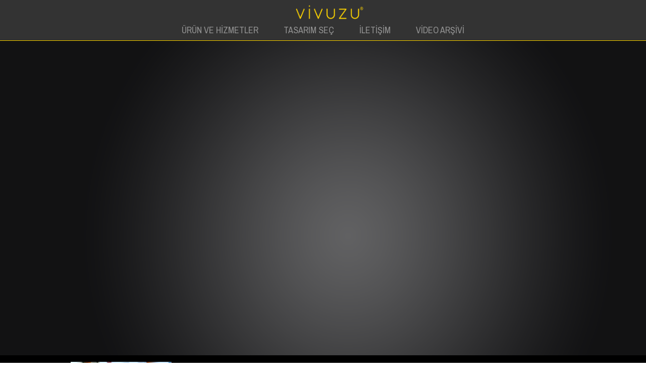

--- FILE ---
content_type: text/html; Charset=UTF-8
request_url: http://www.vivuzu.net/tr-504888736/Plastik_Mini
body_size: 95340
content:
<!DOCTYPE html>
<html lang="tr">







<head><title>Vivuzu | Şeffaf Kartvizit | Plastik Mini</title><meta http-equiv="Content-Type" content="text/html;charset=UTF-8"/><meta http-equiv="X-UA-Compatible" content="IE=edge,chrome=1"><meta name="viewport" content="width=1240">
<meta name="description" content="Türkiye'nin Kartvizit Markası Elkart. Tüm özel ve kaliteli kartvizitleri burada bulabilirsiniz."/>
<meta name="keywords" content="Şeffaf Kartvizit, Plastik Kartvizit, Özel Kartvizitler, Farklı Kartvizitler, Üye Kartları, Personel Kartları, Akıllı Kartlar"/>
<meta name="robots" content="noodp"/>
<meta name="rating" content="general"/>
<meta name="copyright" content="http://innovacms.com"/>
<link rel="canonical" href="//www.vivuzu.net/tr-504888736/Plastik_Mini" />
<link rel="alternate" href="http://www.vivuzu.net/tr" hreflang="tr" />
<link rel="stylesheet" type="text/css" href="/scripts/style.css"/>

<script type="text/javascript" src="//code.jquery.com/jquery-3.3.1.min.js"></script>
<script type="text/javascript" src="//code.jquery.com/jquery-migrate-3.0.1.min.js"></script>
<script type="text/javascript" src="/scripts/jquery.mobile.custom.min.js"></script>
<script type="text/javascript" src="/scripts/jquery.watermark.min.js"></script>
<script type="text/javascript" src="//cdnjs.cloudflare.com/ajax/libs/modernizr/2.8.3/modernizr.min.js"></script>
<link href="//maxcdn.bootstrapcdn.com/font-awesome/4.7.0/css/font-awesome.min.css" rel="stylesheet">

<link rel="stylesheet" href="/scripts/popup.css" type="text/css" media="screen" />
<script type="text/javascript" src="/scripts/popup.js"></script>

<link rel="stylesheet" href="/scripts/sweet-alert.css" type="text/css"/>
<script type="text/javascript" src="/scripts/sweet-alert.min.js"></script>

<link rel="stylesheet" href="/scripts/swiper.min.css" type="text/css"/>
<script type="text/javascript" src="/scripts/swiper.min.js"></script>

<script type="text/javascript" src="/scripts/functions.js"></script>
<link rel="stylesheet" href="/scripts/animate.min.css"/>

<link href="//fonts.googleapis.com/css?family=Titillium+Web&amp;subset=latin,latin-ext" rel="stylesheet" type="text/css"/><link href="//fonts.googleapis.com/css?family=Francois+One&amp;subset=latin,latin-ext" rel="stylesheet" type="text/css"/><link href="//fonts.googleapis.com/css?family=Oswald&amp;subset=latin,latin-ext" rel="stylesheet" type="text/css"/><link href="//fonts.googleapis.com/css?family=Archivo+Narrow&amp;subset=latin,latin-ext" rel="stylesheet" type="text/css"/><link href="//fonts.googleapis.com/css?family=Quicksand&amp;subset=latin,latin-ext" rel="stylesheet" type="text/css"/><link rel="shortcut icon" type="image/x-icon" href="/contents/tr/logo_ikon.jpg"/><link rel="icon" type="image/x-icon" href="/contents/tr/logo_ikon.jpg"/><link rel="icon" type="image/vnd.microsoft.icon" href="/contents/tr/logo_ikon.jpg"/>
<!-- Schema.org markup for Google+ -->
<meta itemprop="name" content="Vivuzu | Şeffaf Kartvizit | Plastik Mini"><meta itemprop="description" content="Türkiye'nin Kartvizit Markası Elkart. Tüm özel ve kaliteli kartvizitleri burada bulabilirsiniz.">

<!-- Twitter Card data -->
<meta name="twitter:card" content="summary"><meta name="twitter:title" content="Vivuzu | Şeffaf Kartvizit | Plastik Mini"><meta name="twitter:description" content="Türkiye'nin Kartvizit Markası Elkart. Tüm özel ve kaliteli kartvizitleri burada bulabilirsiniz.">

<!-- Open Graph data -->
<meta property="og:type" content="website" />
<meta property="og:title" content="Vivuzu | Şeffaf Kartvizit | Plastik Mini" /><meta property="og:type" content="article" /><meta property="og:url" content="//www.vivuzu.net/tr-504888736/Plastik_Mini" />
<meta property="og:description" content="Türkiye'nin Kartvizit Markası Elkart. Tüm özel ve kaliteli kartvizitleri burada bulabilirsiniz." /><meta property="og:site_name" content="www.vivuzu.net" />
<style>body {background-color:#ffffff;font-family:"Arial,Helvetica";font-weight:normal;font-size:initial;color:#303030;-webkit-font-smoothing: antialiased;}
#main-container {}
#center-column{width:100%;min-width:1240px;}
#content{min-height:0px;margin-top:80px;padding-bottom:360px;}
#header{top:0px;height:80px;background-color:rgba(35,35,35,1);}
#footer{bottom:0px;height:360px;background-color:rgba(74,74,74,1);}

#lightbox {background-color:rgba(0,0,0,0.9);}
#lightbox #lb_status, #lightbox button i, #lightbox #lb_caption, #lightbox #lb_cnt {color:#ffffff;}
</style></head><body data-lang="tr" data-pop="{poptimer:'3',popwm:'',popwmgr:'c',popdown:'e'}" data-defw="1240" data-pagetype="responsive" >
<div id="main-container" class="hide">

<div id="center-column" class="cf ">
<div id="content" data-width="1240" class="frms cf"><h1 class="sworker">Plastik Mini</h1><h2 class="sworker"></h2><div id="5012"><div id="compo533392"  class="compo c502483110  absolute maxinnh richtext " data-left="0" data-top="0" data-tw="1240" data-th="679"><span style=""></span></div><div id="compo751452"  class="compo c502483193  absolute maxinnh richtext " data-left="120" data-top="31" data-tw="1000" data-th="563"><span style=""><p><iframe allowfullscreen="" frameborder="0" height="563" showinfo="0&quot;" src="https://www.youtube.com/embed/R74jsLKwMHw?rel=0&amp;controls=0&amp;autoplay=1" width="1000"></iframe></p>
</span></div><div id="compo360195"  class="compo c502483173  absolute maxinnh richtext " data-left="0" data-top="0" data-tw="1238" data-th="1"><span style=""></span></div><div id="compo543966"  class="compo c502980320  absolute maxinnh  " data-left="0" data-top="812" data-tw="1240" data-th="459"><div id="543966"><div id="3526"><div id="compo23511"  class="compo c502483153  absolute maxinnh richtext " data-left="678" data-top="1635" data-tw="150" data-th="100"><span style=""></span></div><div id="compo816598"  class="compo c502742384  absolute  " data-left="460" data-top="163" data-tw="320" data-th="178"><style scoped>.fader816598 img.obj1 {left:0px; top:0px;}.fader816598:hover img.obj2 {opacity:1;left: 0px; top:0px;}.fader816598 img.obj2{opacity:0; left: 0px; top:0px;}</style><a href="/tr-504862570/Ilk_Izlenim_Onemlidir" target="_self" title=""><div class="fader816598 pointer" style="width: 320px; height: 178px;"><img class="obj1 trans posabs" src="/contents/tr/KurumsalPvc01.jpg"/><img class="obj2 trans posabs" src="/contents/tr/KurumsalPvc02.jpg"/></div></a></div><div id="compo154409"  class="compo c502774110  absolute maxinnh  " data-left="141" data-top="358" data-tw="283" data-th="100">
		<style scoped>
		#compo154409 a {line-height:100px;font-family:'Titillium Web';font-size:22px;color:#404040;font-weight:normal;}
		#compo154409 a:hover {font-family:'Titillium Web';font-size:22px;color:#ffc700;font-weight:normal;}
		</style><a id="txt154409" href="/tr-504862567/Elkarta_Hosgeldiniz" target="_self" title=""><div class="absmax"><p style="text-align: center;"><span style="font-family:titillium web;"><span style="font-size:22px;"><span style="text-align: center;">Elkarta Hoşgeldiniz</span></span></span></p>
</div></a></div><div id="compo160979"  class="compo c906897071  absolute maxinnh  " data-left="479" data-top="358" data-tw="283" data-th="100">
		<style scoped>
		#compo160979 a {line-height:100px;font-family:'Titillium Web';font-size:24px;color:#404040;font-weight:normal;}
		#compo160979 a:hover {font-family:'Titillium Web';font-size:24px;color:#ffc700;font-weight:normal;}
		</style><a id="txt160979" href="/tr-504862570/Ilk_Izlenim_Onemlidir" target="_self" title=""><div class="absmax"><p style="text-align: center;"><span style="font-family:titillium web;"><span style="font-size:22px;">İlk izlenim önemlidir</span></span></p>
</div></a></div><div id="compo404192"  class="compo c502783663  absolute maxinnh richtext " data-left="120" data-top="124" data-tw="1008" data-th="10"><span style=""><p><span style="font-family:lucida sans unicode,lucida grande,sans-serif;"><span style="font-size:14px;"><span style="color:#696969;">- - - - - - - - - - - - - - - - - - - - - - - - - - - - - - - - - - - - - - - - - - - - - - - - - - - - - - - - - - - - - - - - - - - - - - - - - - - - - - - - </span></span></span></p>
</span></div><div id="compo664550"  class="compo c502793074  absolute maxinnh richtext " data-left="122" data-top="66" data-tw="676" data-th="38"><span style=""><p><span style="font-family: 'titillium web'; font-size: 36px;">Kurumsal Reklamlar - Video</span></p>
</span></div><div id="compo146400"  class="compo c502974624  absolute maxinnh  " data-left="999" data-top="75" data-tw="146" data-th="60"><div class="absmax bck_contain" style="background-image:url('/contents/tr/YouTube-logo-full_color.png');" title="Elkart"></div></div><div id="compo710853"  class="compo c502975254  absolute maxinnh  " data-left="855" data-top="91" data-tw="154" data-th="41">
		<style scoped>
		#compo710853 a {line-height:41px;font-family:'Titillium Web';font-size:20px;color:#404040;font-weight:normal;}
		#compo710853 a:hover {font-family:'Titillium Web';font-size:20px;color:#ffc700;font-weight:normal;}
		</style><a id="txt710853" href="https://www.youtube.com/user/elkartpvc" target="_blank" title=""><div class="absmax"><p><span style="font-family: 'titillium web'; font-size: 20px;">Youtube'da</span><span style="font-family: 'titillium web'; font-size: 20px;">n İzle</span></p>
</div></a></div><div id="compo471644"  class="compo c502978236  absolute maxinnh  " data-left="1009" data-top="78" data-tw="131" data-th="52"><a id="txt471644" href="https://www.youtube.com/user/elkartpvc" target="_blank" title=""><img class="fit_st bck_repeat" alt="" src="[data-uri]"/></a></div><div id="compo199272"  class="compo c505980423  absolute  " data-left="122" data-top="164" data-tw="320" data-th="177"><style scoped>.fader199272 img.obj1 {left:0px; top:0px;}.fader199272:hover img.obj1 {opacity:0;}.fader199272:hover img.obj2 {opacity:1;left: 0px; top:0px;}.fader199272 img.obj2{opacity:0; left: 0px; top:0px;}</style><a href="/tr-504862567/Elkarta_Hosgeldiniz" target="_self" title=""><div class="fader199272 pointer" style="width: 320px; height: 177px;"><img class="obj1 trans posabs" src="/contents/tr/seffaf_kartvizit_video1.jpg"/><img class="obj2 trans posabs" src="/contents/tr/seffaf_kartvizit_video2.jpg"/></div></a></div></div></div></div><div id="compo552235"  class="compo c502954188  absolute maxinnh  " data-left="0" data-top="1300" data-tw="1240" data-th="746">
<style>

#sp_pg552235 .swiper-pagination-bullet {width: 20px; height: 20px; background: rgba(110,110,110,1);}

#sp_pg552235 .swiper-pagination-bullet-active {background: #0000ff;}

#spc_552235 .swiper-slide {background-color:transparent;}
</style>
<script>
$(function () {
var swiper552235 = new Swiper('#sp552235', {
pagination: {el:'#sp_pg552235',type:'1',clickable: true,hideOnClick: false,dynamicBullets: false,},
autoplay:false,
slidesPerView: 1,
direction: 'left',
nested: false,
effect: 'scroll',
spaceBetween: 0,
mousewheel: false,
speed: 300,autoHeight: false,centeredSlides: false,keyboard: true,grabCursor: true,simulateTouch: true,freeMode: false,loop: false,
//initialSlide: Math.floor(Math.random() * 5),

on: {	init: function () {	resetanim('#sp552235'); },	slideChange: function(s) {	resetanim('#sp552235');	} }

});

$('#spc_552235')
.mouseenter(function() {swiper552235.autoplay.stop(); })
.mouseleave(function() {swiper552235.autoplay.start(); });

});
</script>
<div id="spc_552235" class="swiper-root">
<div class="swiper-container" id="sp552235">
<div class="swiper-wrapper">
		<div class="swiper-slide">
		<div id="3474"><div id="compo550482"  class="compo c502483153  absolute maxinnh richtext " data-left="678" data-top="1635" data-tw="150" data-th="100"><span style=""></span></div><div id="compo472456"  class="compo c502774110  absolute maxinnh  " data-left="141" data-top="358" data-tw="283" data-th="100">
		<style scoped>
		#compo472456 a {line-height:92px;font-family:'Titillium Web';font-size:22px;color:#404040;font-weight:normal;}
		#compo472456 a:hover {font-family:'Titillium Web';font-size:22px;color:#ffc700;font-weight:normal;}
		</style><a id="txt472456" href="/tr-504834787/Seffaf_Enado" target="_self" title=""><div class="absmax"><p style="text-align: center;"><span style="font-family:titillium web;"><span style="font-size:22px;"><span style="text-align: center;">Şeffaf Kartvizit İnce<br />
Yaldız Baskı</span></span></span><br />
 </p>
</div></a></div><div id="compo969457"  class="compo c906897817  absolute maxinnh  " data-left="817" data-top="353" data-tw="283" data-th="91">
		<style scoped>
		#compo969457 a {line-height:91px;font-family:'Titillium Web';font-size:24px;color:#404040;font-weight:normal;}
		#compo969457 a:hover {font-family:'Titillium Web';font-size:24px;color:#ffc700;font-weight:normal;}
		</style><a id="txt969457" href="/tr-504856689/Seffaf_My_clinica" target="_self" title=""><div class="absmax"><p style="text-align: center;"><span style="font-family:titillium web;"><span style="font-size: 22px; text-align: center;">Şeffaf Kartvizit İnce</span><br style="font-family: tahoma, geneva, sans-serif; font-size: 22px; text-align: center;" />
<span style="font-size: 22px; text-align: center;">Yaldız Baskı</span></span></p>
</div></a></div><div id="compo205528"  class="compo c906897810  absolute maxinnh  " data-left="482" data-top="353" data-tw="283" data-th="90">
		<style scoped>
		#compo205528 a {line-height:90px;font-family:'Titillium Web';font-size:24px;color:#404040;font-weight:normal;}
		#compo205528 a:hover {font-family:'Titillium Web';font-size:24px;color:#ffc700;font-weight:normal;}
		</style><a id="txt205528" href="/tr-504856697/Seffaf_Davit_People" target="_self" title=""><div class="absmax"><p style="text-align: center;"><span style="font-family:titillium web;"><span style="font-size:22px;"><span style="text-align: center;">Şeffaf Kartvizit Kalın<br />
Yaldız ve Seligrafi Baskı</span></span></span></p>
</div></a></div><div id="compo254396"  class="compo c502783663  absolute maxinnh richtext " data-left="120" data-top="124" data-tw="1008" data-th="10"><span style=""><p><span style="font-family:lucida sans unicode,lucida grande,sans-serif;"><span style="font-size:14px;"><span style="color:#696969;">- - - - - - - - - - - - - - - - - - - - - - - - - - - - - - - - - - - - - - - - - - - - - - - - - - - - - - - - - - - - - - - - - - - - - - - - - - - - - - - - </span></span></span></p>
</span></div><div id="compo370716"  class="compo c502793074  absolute maxinnh richtext " data-left="122" data-top="66" data-tw="676" data-th="38"><span style=""><p><span style="font-family: 'titillium web'; font-size: 36px;">Şeffaf Kartvizit - Video</span></p>
</span></div><div id="compo21757"  class="compo c502742384  absolute  " data-left="460" data-top="163" data-tw="320" data-th="178"><style scoped>.fader21757 img.obj1 {left:0px; top:0px;}.fader21757:hover img.obj2 {opacity:1;left: 0px; top:0px;}.fader21757 img.obj2{opacity:0; left: 0px; top:0px;}</style><a href="/tr-504856694/Seffaf_By_Dure" target="_self" title=""><div class="fader21757 pointer" style="width: 320px; height: 177px;"><img class="obj1 trans posabs" src="/contents/tr/bydure.jpg"/><img class="obj2 trans posabs" src="/contents/tr/bydure01.jpg"/></div></a></div><div id="compo78634"  class="compo c906897830  absolute  " data-left="460" data-top="458" data-tw="320" data-th="177"><style scoped>.fader78634 img.obj1 {left:0px; top:0px;}.fader78634:hover img.obj2 {opacity:1;left: 0px; top:0px;}.fader78634 img.obj2{opacity:0; left: 0px; top:0px;}</style><a href="/tr-504856621/Seffaf_Konet" target="_self" title=""><div class="fader78634 pointer" style="width: 320px; height: 177px;"><img class="obj1 trans posabs" src="/contents/tr/konet.jpg"/><img class="obj2 trans posabs" src="/contents/tr/konet01.jpg"/></div></a></div><div id="compo635078"  class="compo c906897865  absolute  " data-left="122" data-top="458" data-tw="320" data-th="177"><style scoped>.fader635078 img.obj1 {left:0px; top:0px;}.fader635078:hover img.obj2 {opacity:1;left: 0px; top:0px;}.fader635078 img.obj2{opacity:0; left: 0px; top:0px;}</style><a href="/tr-504856675/Seffaf_Pelikan" target="_self" title=""><div class="fader635078 pointer" style="width: 320px; height: 177px;"><img class="obj1 trans posabs" src="/contents/tr/pelikan01.jpg"/><img class="obj2 trans posabs" src="/contents/tr/pelikan02.jpg"/></div></a></div><div id="compo280362"  class="compo c906897843  absolute maxinnh  " data-left="817" data-top="647" data-tw="283" data-th="100">
		<style scoped>
		#compo280362 a {line-height:100px;font-family:'Titillium Web';font-size:22px;color:#404040;font-weight:normal;}
		#compo280362 a:hover {font-family:'Titillium Web';font-size:22px;color:#ffc700;font-weight:normal;}
		</style><a id="txt280362" href="/tr-504856694/Seffaf_By_Dure" target="_self" title=""><div class="absmax"><p style="text-align: center;"><span style="font-family:titillium web;"><span style="font-size: 22px; text-align: center;">Şeffaf Kartvizit Kalın</span><br style="font-family: tahoma, geneva, sans-serif; font-size: 22px; text-align: center;" />
<span style="font-size: 22px; text-align: center;">UV Parlak Baskı</span></span></p>
</div></a></div><div id="compo802517"  class="compo c906897827  absolute maxinnh  " data-left="479" data-top="647" data-tw="283" data-th="100">
		<style scoped>
		#compo802517 a {line-height:100px;font-family:'Titillium Web';font-size:22px;color:#404040;font-weight:normal;}
		#compo802517 a:hover {font-family:'Titillium Web';font-size:22px;color:#ffc700;font-weight:normal;}
		</style><a id="txt802517" href="/tr-504856621/Seffaf_Konet" target="_self" title=""><div class="absmax"><p style="text-align: center;"><span style="font-family:titillium web;"><span style="font-size: 22px; text-align: center;">Şeffaf Kartvizit Kalın</span><br style="font-family: tahoma, geneva, sans-serif; font-size: 22px; text-align: center;" />
<span style="font-size: 22px; text-align: center;">Yaldız Baskı</span></span></p>
</div></a></div><div id="compo690202"  class="compo c906897851  absolute maxinnh  " data-left="141" data-top="649" data-tw="283" data-th="100">
		<style scoped>
		#compo690202 a {line-height:100px;font-family:'Titillium Web';font-size:22px;color:#404040;font-weight:normal;}
		#compo690202 a:hover {font-family:'Titillium Web';font-size:22px;color:#ffc700;font-weight:normal;}
		</style><a id="txt690202" href="/tr-504856675/Seffaf_Pelikan" target="_self" title=""><div class="absmax"><p style="text-align: center;"><span style="font-family:titillium web;"><span style="font-size: 22px; text-align: center;">Şeffaf Kartvizit İnce</span><br style="font-family: tahoma, geneva, sans-serif; font-size: 22px; text-align: center;" />
<span style="font-size: 22px; text-align: center;">Yaldız Baskı</span></span></p>
</div></a></div><div id="compo764223"  class="compo c502974624  absolute maxinnh  " data-left="999" data-top="75" data-tw="146" data-th="60"><img src="/contents/tr/YouTube-logo-full_color.png" alt="Elkart"/></div><div id="compo542159"  class="compo c502975254  absolute maxinnh  " data-left="855" data-top="91" data-tw="154" data-th="41">
		<style scoped>
		#compo542159 a {line-height:41px;font-family:'Titillium Web';font-size:20px;color:#404040;font-weight:normal;}
		#compo542159 a:hover {font-family:'Titillium Web';font-size:20px;color:#ffc700;font-weight:normal;}
		</style><a id="txt542159" href="https://www.youtube.com/user/elkartpvc" target="_blank" title=""><div class="absmax"><p><span style="font-family: 'titillium web'; font-size: 20px;">Youtube'da</span><span style="font-family: 'titillium web'; font-size: 20px;">n İzle</span></p>
</div></a></div><div id="compo481277"  class="compo c502978236  absolute maxinnh  " data-left="1009" data-top="78" data-tw="131" data-th="52"><a id="txt481277" href="https://www.youtube.com/user/elkartpvc" target="_blank" title=""><img class="fit_st bck_repeat" alt="" src="[data-uri]"/></a></div><div id="compo199770"  class="compo c505230083  absolute  " data-left="122" data-top="164" data-tw="320" data-th="177"><style scoped>.fader199770 img.obj1 {left:0px; top:0px;}.fader199770:hover img.obj2 {opacity:1;left: 0px; top:0px;}.fader199770 img.obj2{opacity:0; left: 0px; top:0px;}</style><a href="/tr-504834787/Seffaf_Enado" target="_self" title=""><div class="fader199770 pointer" style="width: 320px; height: 177px;"><img class="obj1 trans posabs" src="/contents/tr/enado01.jpg"/><img class="obj2 trans posabs" src="/contents/tr/enado02.jpg"/></div></a></div><div id="compo781368"  class="compo c505233556  absolute  " data-left="460" data-top="165" data-tw="320" data-th="177"><style scoped>.fader781368 img.obj1 {left:0px; top:0px;}.fader781368:hover img.obj2 {opacity:1;left: 0px; top:0px;}.fader781368 img.obj2{opacity:0; left: 0px; top:0px;}</style><a href="/tr-504856697/Seffaf_Davit_People" target="_self" title=""><div class="fader781368 pointer" style="width: 320px; height: 177px;"><img class="obj1 trans posabs" src="/contents/tr/Davit_People01.jpg"/><img class="obj2 trans posabs" src="/contents/tr/Davit_People02.jpg"/></div></a></div><div id="compo753649"  class="compo c505233678  absolute  " data-left="798" data-top="164" data-tw="320" data-th="177"><style scoped>.fader753649 img.obj1 {left:0px; top:0px;}.fader753649:hover img.obj2 {opacity:1;left: 0px; top:0px;}.fader753649 img.obj2{opacity:0; left: 0px; top:0px;}</style><a href="/tr-504856689/Seffaf_My_clinica" target="_self" title=""><div class="fader753649 pointer" style="width: 320px; height: 177px;"><img class="obj1 trans posabs" src="/contents/tr/myclinica01.jpg"/><img class="obj2 trans posabs" src="/contents/tr/myclinica02.jpg"/></div></a></div></div>



		</div>
	
		<div class="swiper-slide">
		<div id="6687"><div id="compo447800"  class="compo c502483153  absolute maxinnh richtext " data-left="678" data-top="1635" data-tw="150" data-th="100"><span style=""></span></div><div id="compo546975"  class="compo c502742384  absolute  " data-left="460" data-top="163" data-tw="320" data-th="178"><style scoped>.fader546975 img.obj1 {left:0px; top:0px;}.fader546975:hover img.obj2 {opacity:1;left: 0px; top:0px;}.fader546975 img.obj2{opacity:0; left: 0px; top:0px;}</style><a href="/tr-504856612/Seffaf_Audi" target="_self" title=""><div class="fader546975 pointer" style="width: 320px; height: 177px;"><img class="obj1 trans posabs" src="/contents/tr/audi.jpg"/><img class="obj2 trans posabs" src="/contents/tr/audi01.jpg"/></div></a></div><div id="compo976525"  class="compo c906898553  absolute  " data-left="798" data-top="163" data-tw="320" data-th="178"><style scoped>.fader976525 img.obj1 {left:0px; top:0px;}.fader976525:hover img.obj2 {opacity:1;left: 0px; top:0px;}.fader976525 img.obj2{opacity:0; left: 0px; top:0px;}</style><a href="/tr-504856752/Seffaf_Disci" target="_self" title=""><div class="fader976525 pointer" style="width: 320px; height: 178px;"><img class="obj1 trans posabs" src="/contents/tr/disci.jpg"/><img class="obj2 trans posabs" src="/contents/tr/disci01.jpg"/></div></a></div><div id="compo677874"  class="compo c906898540  absolute  " data-left="460" data-top="164" data-tw="320" data-th="177"><style scoped>.fader677874 img.obj1 {left:0px; top:0px;}.fader677874:hover img.obj2 {opacity:1;left: 0px; top:0px;}.fader677874 img.obj2{opacity:0; left: 0px; top:0px;}</style><a href="/tr-504856782/Seffaf_Diamond" target="_self" title=""><div class="fader677874 pointer" style="width: 320px; height: 177px;"><img class="obj1 trans posabs" src="/contents/tr/diamond.jpg"/><img class="obj2 trans posabs" src="/contents/tr/diamond01.jpg"/></div></a></div><div id="compo320906"  class="compo c502774110  absolute maxinnh  " data-left="141" data-top="358" data-tw="283" data-th="100">
		<style scoped>
		#compo320906 a {line-height:100px;font-family:'Titillium Web';font-size:22px;color:#404040;font-weight:normal;}
		#compo320906 a:hover {font-family:'Titillium Web';font-size:22px;color:#ffc700;font-weight:normal;}
		</style><a id="txt320906" href="/tr-504856612/Seffaf_Audi" target="_self" title=""><div class="absmax"><p style="text-align: center;"><span style="font-family:titillium web;"><span style="font-size: 22px; text-align: center;">Şeffaf Kartvizit İnce 4 Renk + Özel Kesim</span></span></p>
</div></a></div><div id="compo927657"  class="compo c906898521  absolute maxinnh  " data-left="817" data-top="359" data-tw="283" data-th="100">
		<style scoped>
		#compo927657 a {line-height:100px;font-family:'Titillium Web';font-size:24px;color:#404040;font-weight:normal;}
		#compo927657 a:hover {font-family:'Titillium Web';font-size:24px;color:#ffc700;font-weight:normal;}
		</style><a id="txt927657" href="/tr-504856752/Seffaf_Disci" target="_self" title=""><div class="absmax"><p style="text-align: center;"><span style="font-family:titillium web;"><span style="font-size: 22px; text-align: center;">Şeffaf Kartvizit İnce 4 Renk</span></span></p>
</div></a></div><div id="compo132600"  class="compo c906898551  absolute maxinnh  " data-left="479" data-top="359" data-tw="283" data-th="100">
		<style scoped>
		#compo132600 a {line-height:100px;font-family:'Titillium Web';font-size:24px;color:#404040;font-weight:normal;}
		#compo132600 a:hover {font-family:'Titillium Web';font-size:24px;color:#ffc700;font-weight:normal;}
		</style><a id="txt132600" href="/tr-504856782/Seffaf_Diamond" target="_self" title=""><div class="absmax"><p style="text-align: center;"><span style="font-family:titillium web;"><span style="font-size: 22px; text-align: center;">Şeffaf Kartvizit İnce 4 Renk + Beyaz Baskı</span></span></p>
</div></a></div><div id="compo240910"  class="compo c502783663  absolute maxinnh richtext " data-left="120" data-top="124" data-tw="1008" data-th="10"><span style=""><p><span style="font-family:lucida sans unicode,lucida grande,sans-serif;"><span style="font-size:14px;"><span style="color:#696969;">- - - - - - - - - - - - - - - - - - - - - - - - - - - - - - - - - - - - - - - - - - - - - - - - - - - - - - - - - - - - - - - - - - - - - - - - - - - - - - - - </span></span></span></p>
</span></div><div id="compo441825"  class="compo c502793074  absolute maxinnh richtext " data-left="122" data-top="66" data-tw="676" data-th="38"><span style=""><p><span style="font-family: 'titillium web'; font-size: 36px;">Şeffaf Kartvizit - Video</span></p>
</span></div><div id="compo829077"  class="compo c906898528  absolute  " data-left="798" data-top="458" data-tw="320" data-th="177"><style scoped>.fader829077 img.obj1 {left:0px; top:0px;}.fader829077:hover img.obj2 {opacity:1;left: 0px; top:0px;}.fader829077 img.obj2{opacity:0; left: 0px; top:0px;}</style><a href="/tr-504856678/Seffaf_Grafik" target="_self" title=""><div class="fader829077 pointer" style="width: 320px; height: 177px;"><img class="obj1 trans posabs" src="/contents/tr/grafik.jpg"/><img class="obj2 trans posabs" src="/contents/tr/grafik01.jpg"/></div></a></div><div id="compo657320"  class="compo c906898512  absolute  " data-left="460" data-top="458" data-tw="320" data-th="177"><style scoped>.fader657320 img.obj1 {left:0px; top:0px;}.fader657320:hover img.obj2 {opacity:1;left: 0px; top:0px;}.fader657320 img.obj2{opacity:0; left: 0px; top:0px;}</style><a href="/tr-504888713/Seffaf_Protofino" target="_self" title=""><div class="fader657320 pointer" style="width: 320px; height: 177px;"><img class="obj1 trans posabs" src="/contents/tr/portofino.jpg"/><img class="obj2 trans posabs" src="/contents/tr/portofino01.jpg"/></div></a></div><div id="compo646745"  class="compo c906898530  absolute  " data-left="122" data-top="458" data-tw="320" data-th="177"><style scoped>.fader646745 img.obj1 {left:0px; top:0px;}.fader646745:hover img.obj2 {opacity:1;left: 0px; top:0px;}.fader646745 img.obj2{opacity:0; left: 0px; top:0px;}</style><a href="/tr-504856730/Seffaf_Bosch" target="_self" title=""><div class="fader646745 pointer" style="width: 320px; height: 177px;"><img class="obj1 trans posabs" src="/contents/tr/bosch.jpg"/><img class="obj2 trans posabs" src="/contents/tr/bosch01.jpg"/></div></a></div><div id="compo678469"  class="compo c906898548  absolute maxinnh  " data-left="817" data-top="649" data-tw="283" data-th="100">
		<style scoped>
		#compo678469 a {line-height:100px;font-family:'Titillium Web';font-size:22px;color:#404040;font-weight:normal;}
		#compo678469 a:hover {font-family:'Titillium Web';font-size:22px;color:#ffc700;font-weight:normal;}
		</style><a id="txt678469" href="/tr-504856678/Seffaf_Grafik" target="_self" title=""><div class="absmax"><p style="text-align: center;"><span style="font-family:titillium web;"><span style="font-size:22px;"><span style="text-align: center;">Şeffaf Kartvizit İnce 4 Renk</span></span></span></p>
</div></a></div><div id="compo583298"  class="compo c906898580  absolute maxinnh  " data-left="479" data-top="650" data-tw="283" data-th="100">
		<style scoped>
		#compo583298 a {line-height:100px;font-family:'Titillium Web';font-size:22px;color:#404040;font-weight:normal;}
		#compo583298 a:hover {font-family:'Titillium Web';font-size:22px;color:#ffc700;font-weight:normal;}
		</style><a id="txt583298" href="/tr-504888713/Seffaf_Protofino" target="_self" title=""><div class="absmax"><p style="text-align: center;"><span style="font-family:titillium web;"><span style="font-size: 22px; text-align: center;">Şeffaf Kartvizit İnce 4 Renk + Beyaz Baskı</span></span></p>
</div></a></div><div id="compo868810"  class="compo c906898556  absolute maxinnh  " data-left="141" data-top="650" data-tw="283" data-th="100">
		<style scoped>
		#compo868810 a {line-height:100px;font-family:'Titillium Web';font-size:22px;color:#404040;font-weight:normal;}
		#compo868810 a:hover {font-family:'Titillium Web';font-size:22px;color:#ffc700;font-weight:normal;}
		</style><a id="txt868810" href="/tr-504856730/Seffaf_Bosch" target="_self" title=""><div class="absmax"><p style="text-align: center;"><span style="font-family:titillium web;"><span style="font-size: 22px; text-align: center;">Şeffaf Kartvizit İnce 4 Renk + Beyaz Renk</span></span></p>
</div></a></div><div id="compo73969"  class="compo c502974624  absolute maxinnh  " data-left="999" data-top="75" data-tw="146" data-th="60"><div class="absmax bck_contain" style="background-image:url('/contents/tr/YouTube-logo-full_color.png');" title="Elkart"></div></div><div id="compo926499"  class="compo c502975254  absolute maxinnh  " data-left="855" data-top="91" data-tw="154" data-th="41">
		<style scoped>
		#compo926499 a {line-height:41px;font-family:'Titillium Web';font-size:20px;color:#404040;font-weight:normal;}
		#compo926499 a:hover {font-family:'Titillium Web';font-size:20px;color:#ffc700;font-weight:normal;}
		</style><a id="txt926499" href="https://www.youtube.com/user/elkartpvc" target="_blank" title=""><div class="absmax"><p><span style="font-family: 'titillium web'; font-size: 20px;">Youtube'da</span><span style="font-family: 'titillium web'; font-size: 20px;">n İzle</span></p>
</div></a></div><div id="compo348906"  class="compo c502978236  absolute maxinnh  " data-left="1009" data-top="78" data-tw="131" data-th="52"><a id="txt348906" href="https://www.youtube.com/user/elkartpvc" target="_blank" title=""><img class="fit_st bck_repeat" alt="" src="[data-uri]"/></a></div></div>



		</div>
	
		<div class="swiper-slide">
		<div id="1834"><div id="compo116267"  class="compo c502483153  absolute maxinnh richtext " data-left="678" data-top="1635" data-tw="150" data-th="100"><span style=""></span></div><div id="compo799605"  class="compo c502742384  absolute  " data-left="460" data-top="163" data-tw="320" data-th="178"><style scoped>.fader799605 img.obj1 {left:0px; top:0px;}.fader799605:hover img.obj2 {opacity:1;left: 0px; top:0px;}.fader799605 img.obj2{opacity:0; left: 0px; top:0px;}</style><a href="/tr-506041913/Seffaf_Suay_Tur" target="_self" title=""><div class="fader799605 pointer" style="width: 320px; height: 177px;"><img class="obj1 trans posabs" src="/contents/tr/suay01.jpg"/><img class="obj2 trans posabs" src="/contents/tr/suay02.jpg"/></div></a></div><div id="compo729588"  class="compo c906899258  absolute  " data-left="798" data-top="163" data-tw="320" data-th="178"><style scoped>.fader729588 img.obj1 {left:0px; top:0px;}.fader729588:hover img.obj2 {opacity:1;left: 0px; top:0px;}.fader729588 img.obj2{opacity:0; left: 0px; top:0px;}</style><a href="/tr-506041975/Seffaf_Kopru_Gayrimenkul" target="_self" title=""><div class="fader729588 pointer" style="width: 320px; height: 178px;"><img class="obj1 trans posabs" src="/contents/tr/kopru01.jpg"/><img class="obj2 trans posabs" src="/contents/tr/kopru02.jpg"/></div></a></div><div id="compo985183"  class="compo c906899245  absolute  " data-left="460" data-top="164" data-tw="320" data-th="177"><style scoped>.fader985183 img.obj1 {left:0px; top:0px;}.fader985183:hover img.obj2 {opacity:1;left: 0px; top:0px;}.fader985183 img.obj2{opacity:0; left: 0px; top:0px;}</style><a href="/tr-506041995/Seffaf_Miles_Yapi" target="_self" title=""><div class="fader985183 pointer" style="width: 320px; height: 177px;"><img class="obj1 trans posabs" src="/contents/tr/miles01.jpg"/><img class="obj2 trans posabs" src="/contents/tr/miles02.jpg"/></div></a></div><div id="compo153803"  class="compo c502774110  absolute maxinnh  " data-left="141" data-top="358" data-tw="283" data-th="100">
		<style scoped>
		#compo153803 a {line-height:100px;font-family:'Titillium Web';font-size:22px;color:#404040;font-weight:normal;}
		#compo153803 a:hover {font-family:'Titillium Web';font-size:22px;color:#ffc700;font-weight:normal;}
		</style><a id="txt153803" href="/tr-506041913/Seffaf_Suay_Tur" target="_self" title=""><div class="absmax"><p style="text-align: center;"><span style="font-family:titillium web;"><span style="font-size:22px;"><span style="text-align: center;">Şeffaf Kartvizit - Özel Kesim</span></span></span></p>
</div></a></div><div id="compo667948"  class="compo c906899214  absolute maxinnh  " data-left="817" data-top="358" data-tw="283" data-th="100">
		<style scoped>
		#compo667948 a {line-height:100px;font-family:'Titillium Web';font-size:24px;color:#404040;font-weight:normal;}
		#compo667948 a:hover {font-family:'Titillium Web';font-size:24px;color:#ffc700;font-weight:normal;}
		</style><a id="txt667948" href="/tr-506041975/Seffaf_Kopru_Gayrimenkul" target="_self" title=""><div class="absmax"><p style="text-align: center;"><span style="font-family:titillium web;"><span style="font-size:22px;">Şeffaf Kartvizit - Beyaz Renkli</span></span></p>
</div></a></div><div id="compo378432"  class="compo c906899249  absolute maxinnh  " data-left="479" data-top="359" data-tw="283" data-th="100">
		<style scoped>
		#compo378432 a {line-height:100px;font-family:'Titillium Web';font-size:24px;color:#404040;font-weight:normal;}
		#compo378432 a:hover {font-family:'Titillium Web';font-size:24px;color:#ffc700;font-weight:normal;}
		</style><a id="txt378432" href="/tr-506041995/Seffaf_Miles_Yapi" target="_self" title=""><div class="absmax"><p style="text-align: center;"><span style="font-family:titillium web;"><span style="font-size:22px;"><span style="text-align: center;">Şeffaf Kartvizit - 4 renkli</span></span></span></p>
</div></a></div><div id="compo519906"  class="compo c502783663  absolute maxinnh richtext " data-left="120" data-top="124" data-tw="1008" data-th="10"><span style=""><p><span style="font-family:lucida sans unicode,lucida grande,sans-serif;"><span style="font-size:14px;"><span style="color:#696969;">- - - - - - - - - - - - - - - - - - - - - - - - - - - - - - - - - - - - - - - - - - - - - - - - - - - - - - - - - - - - - - - - - - - - - - - - - - - - - - - - </span></span></span></p>
</span></div><div id="compo822561"  class="compo c502793074  absolute maxinnh richtext " data-left="122" data-top="66" data-tw="676" data-th="38"><span style=""><p><span style="font-size:36px;"><span style="font-family:titillium web;">Şeffaf Kartvizit - Video</span></span></p>
</span></div><div id="compo177517"  class="compo c906899216  absolute  " data-left="798" data-top="458" data-tw="320" data-th="177"><style scoped>.fader177517 img.obj1 {left:0px; top:0px;}.fader177517:hover img.obj2 {opacity:1;left: 0px; top:0px;}.fader177517 img.obj2{opacity:0; left: 0px; top:0px;}</style><a href="/tr-504888782/Seffaf_Weblebi" target="_self" title=""><div class="fader177517 pointer" style="width: 320px; height: 177px;"><img class="obj1 trans posabs" src="/contents/tr/weblebi.jpg"/><img class="obj2 trans posabs" src="/contents/tr/weblebi01.jpg"/></div></a></div><div id="compo132654"  class="compo c906899290  absolute  " data-left="460" data-top="458" data-tw="320" data-th="177"><style scoped>.fader132654 img.obj1 {left:0px; top:0px;}.fader132654:hover img.obj2 {opacity:1;left: 0px; top:0px;}.fader132654 img.obj2{opacity:0; left: 0px; top:0px;}</style><a href="/tr-504888796/Seffaf_ic" target="_self" title=""><div class="fader132654 pointer" style="width: 320px; height: 177px;"><img class="obj1 trans posabs" src="/contents/tr/ic.jpg"/><img class="obj2 trans posabs" src="/contents/tr/ic01.jpg"/></div></a></div><div id="compo793089"  class="compo c906899218  absolute  " data-left="122" data-top="458" data-tw="320" data-th="177"><style scoped>.fader793089 img.obj1 {left:0px; top:0px;}.fader793089:hover img.obj2 {opacity:1;left: 0px; top:0px;}.fader793089 img.obj2{opacity:0; left: 0px; top:0px;}</style><a href="/tr-506041927/Seffaf_Dash" target="_self" title=""><div class="fader793089 pointer" style="width: 320px; height: 177px;"><img class="obj1 trans posabs" src="/contents/tr/dash01.jpg"/><img class="obj2 trans posabs" src="/contents/tr/dash02.jpg"/></div></a></div><div id="compo249785"  class="compo c906899241  absolute maxinnh  " data-left="817" data-top="650" data-tw="283" data-th="100">
		<style scoped>
		#compo249785 a {line-height:100px;font-family:'Titillium Web';font-size:22px;color:#404040;font-weight:normal;}
		#compo249785 a:hover {font-family:'Titillium Web';font-size:22px;color:#ffc700;font-weight:normal;}
		</style><a id="txt249785" href="/tr-504888782/Seffaf_Weblebi" target="_self" title=""><div class="absmax"><p style="text-align: center;"><span style="font-family:titillium web;"><span style="font-size:22px;"><span style="text-align: center;">Şeffaf Kartvizit - 4 Renk</span></span></span></p>
</div></a></div><div id="compo162624"  class="compo c906899296  absolute maxinnh  " data-left="479" data-top="650" data-tw="283" data-th="100">
		<style scoped>
		#compo162624 a {line-height:100px;font-family:'Titillium Web';font-size:22px;color:#404040;font-weight:normal;}
		#compo162624 a:hover {font-family:'Titillium Web';font-size:22px;color:#ffc700;font-weight:normal;}
		</style><a id="txt162624" href="/tr-504888796/Seffaf_ic" target="_self" title=""><div class="absmax"><p style="text-align: center;"><span style="font-family:titillium web;"><span style="font-size:22px;"><span style="text-align: center;">Şeffaf Kartvizit 4 Renk + Beyaz Baskı</span></span></span></p>
</div></a></div><div id="compo888260"  class="compo c906899295  absolute maxinnh  " data-left="122" data-top="660" data-tw="283" data-th="100">
		<style scoped>
		#compo888260 a {line-height:100px;font-family:'Titillium Web';font-size:22px;color:#404040;font-weight:normal;}
		#compo888260 a:hover {font-family:'Titillium Web';font-size:22px;color:#ffc700;font-weight:normal;}
		</style><a id="txt888260" href="/tr-506041927/Seffaf_Dash" target="_self" title=""><div class="absmax"><p style="text-align: center;"><span style="font-family:titillium web;"><span style="font-size:22px;"><span style="text-align: center;">Şeffaf Kartvizit - Beyaz Renk </span></span></span></p>
</div></a></div><div id="compo691349"  class="compo c502974624  absolute maxinnh  " data-left="999" data-top="75" data-tw="146" data-th="60"><div class="absmax bck_contain" style="background-image:url('/contents/tr/YouTube-logo-full_color.png');" title="Elkart"></div></div><div id="compo292083"  class="compo c502975254  absolute maxinnh  " data-left="855" data-top="91" data-tw="154" data-th="41">
		<style scoped>
		#compo292083 a {line-height:41px;font-family:'Titillium Web';font-size:20px;color:#404040;font-weight:normal;}
		#compo292083 a:hover {font-family:'Titillium Web';font-size:20px;color:#ffc700;font-weight:normal;}
		</style><a id="txt292083" href="https://www.youtube.com/user/elkartpvc" target="_blank" title=""><div class="absmax"><p><span style="font-family: 'titillium web'; font-size: 20px;">Youtube'da</span><span style="font-family: 'titillium web'; font-size: 20px;">n İzle</span></p>
</div></a></div><div id="compo35730"  class="compo c502978236  absolute maxinnh  " data-left="1009" data-top="78" data-tw="131" data-th="52"><a id="txt35730" href="https://www.youtube.com/user/elkartpvc" target="_blank" title=""><img class="fit_st bck_repeat" alt="" src="[data-uri]"/></a></div></div>



		</div>
	</div>
</div>
<div class="swiper-pagination" id="sp_pg552235"></div>
</div>
</div><div id="compo278943"  class="compo c502988888  absolute maxinnh richtext " data-left="0" data-top="1302" data-tw="1240" data-th="789"><span style=""></span></div><div id="compo539301"  class="compo c502989018  absolute maxinnh  " data-left="0" data-top="2109" data-tw="1240" data-th="746">
<style>

#sp_pg539301 .swiper-pagination-bullet {width: 20px; height: 20px; background: rgba(110,110,110,1);}

#sp_pg539301 .swiper-pagination-bullet-active {background: #0000ff;}

#spc_539301 .swiper-slide {background-color:transparent;}
</style>
<script>
$(function () {
var swiper539301 = new Swiper('#sp539301', {
pagination: {el:'#sp_pg539301',type:'1',clickable: true,hideOnClick: false,dynamicBullets: false,},
autoplay:false,
slidesPerView: 1,
direction: 'left',
nested: false,
effect: 'scroll',
spaceBetween: 0,
mousewheel: false,
speed: 300,autoHeight: false,centeredSlides: false,keyboard: true,grabCursor: true,simulateTouch: true,freeMode: false,loop: false,
//initialSlide: Math.floor(Math.random() * 5),

on: {	init: function () {	resetanim('#sp539301'); },	slideChange: function(s) {	resetanim('#sp539301');	} }

});

$('#spc_539301')
.mouseenter(function() {swiper539301.autoplay.stop(); })
.mouseleave(function() {swiper539301.autoplay.start(); });

});
</script>
<div id="spc_539301" class="swiper-root">
<div class="swiper-container" id="sp539301">
<div class="swiper-wrapper">
		<div class="swiper-slide">
		<div id="6202"><div id="compo156649"  class="compo c502483153  absolute maxinnh richtext " data-left="678" data-top="1635" data-tw="150" data-th="100"><span style=""></span></div><div id="compo180363"  class="compo c502742384  absolute  " data-left="460" data-top="163" data-tw="320" data-th="178"><style scoped>.fader180363 img.obj1 {left:0px; top:0px;}.fader180363:hover img.obj2 {opacity:1;left: 0px; top:0px;}.fader180363 img.obj2{opacity:0; left: 0px; top:0px;}</style><a href="/tr-504888727/Plastik_onuryurt" target="_self" title=""><div class="fader180363 pointer" style="width: 320px; height: 177px;"><img class="obj1 trans posabs" src="/contents/tr/onuryurt.jpg"/><img class="obj2 trans posabs" src="/contents/tr/onuryurt01.jpg"/></div></a></div><div id="compo635066"  class="compo c906898296  absolute  " data-left="798" data-top="163" data-tw="320" data-th="178"><style scoped>.fader635066 img.obj1 {left:0px; top:0px;}.fader635066:hover img.obj2 {opacity:1;left: 0px; top:0px;}.fader635066 img.obj2{opacity:0; left: 0px; top:0px;}</style><a href="/tr-504888784/Plastik_Durupak" target="_self" title=""><div class="fader635066 pointer" style="width: 320px; height: 178px;"><img class="obj1 trans posabs" src="/contents/tr/durupak.jpg"/><img class="obj2 trans posabs" src="/contents/tr/durupak01.jpg"/></div></a></div><div id="compo988030"  class="compo c906898288  absolute  " data-left="460" data-top="163" data-tw="320" data-th="177"><style scoped>.fader988030 img.obj1 {left:0px; top:0px;}.fader988030:hover img.obj2 {opacity:1;left: 0px; top:0px;}.fader988030 img.obj2{opacity:0; left: 0px; top:0px;}</style><a href="/tr-504888710/Plastik_Dolular" target="_self" title=""><div class="fader988030 pointer" style="width: 320px; height: 177px;"><img class="obj1 trans posabs" src="/contents/tr/Dolular.jpg"/><img class="obj2 trans posabs" src="/contents/tr/Dolular01.jpg"/></div></a></div><div id="compo656215"  class="compo c502774110  absolute maxinnh  " data-left="141" data-top="358" data-tw="283" data-th="100">
		<style scoped>
		#compo656215 a {line-height:100px;font-family:'Titillium Web';font-size:22px;color:#404040;font-weight:normal;}
		#compo656215 a:hover {font-family:'Titillium Web';font-size:22px;color:#ffc700;font-weight:normal;}
		</style><a id="txt656215" href="/tr-504888727/Plastik_onuryurt" target="_self" title=""><div class="absmax"><p style="text-align: center;"><span style="font-family:titillium web;"><span style="font-size:22px;"><span style="text-align: center;">Plastik Kartvizit - 4 Renk Yaldız Baskı</span></span></span></p>
</div></a></div><div id="compo924583"  class="compo c906898264  absolute maxinnh  " data-left="817" data-top="359" data-tw="283" data-th="100">
		<style scoped>
		#compo924583 a {line-height:100px;font-family:'Titillium Web';font-size:24px;color:#404040;font-weight:normal;}
		#compo924583 a:hover {font-family:'Titillium Web';font-size:24px;color:#ffc700;font-weight:normal;}
		</style><a id="txt924583" href="/tr-504888784/Plastik_Durupak" target="_self" title=""><div class="absmax"><p style="text-align: center;"><span style="font-family:titillium web;"><span style="font-size: 22px; line-height: 20.7999992370605px; text-align: center;">Plastik Kartvizit - 4 Renk Yaldız Taşlama Desen</span></span></p>
</div></a></div><div id="compo846556"  class="compo c906898210  absolute maxinnh  " data-left="479" data-top="359" data-tw="283" data-th="100">
		<style scoped>
		#compo846556 a {line-height:100px;font-family:'Titillium Web';font-size:24px;color:#404040;font-weight:normal;}
		#compo846556 a:hover {font-family:'Titillium Web';font-size:24px;color:#ffc700;font-weight:normal;}
		</style><a id="txt846556" href="/tr-504888710/Plastik_Dolular" target="_self" title=""><div class="absmax"><p style="text-align: center;"><span style="font-family:titillium web;"><span style="font-size: 22px; line-height: 20.7999992370605px; text-align: center;">Plastik Kartvizit - 4 Renk Kabartma Lak</span></span></p>
</div></a></div><div id="compo415253"  class="compo c502783663  absolute maxinnh richtext " data-left="120" data-top="124" data-tw="1008" data-th="10"><span style=""><p><span style="font-family:lucida sans unicode,lucida grande,sans-serif;"><span style="font-size:14px;"><span style="color:#696969;">- - - - - - - - - - - - - - - - - - - - - - - - - - - - - - - - - - - - - - - - - - - - - - - - - - - - - - - - - - - - - - - - - - - - - - - - - - - - - - - - </span></span></span></p>
</span></div><div id="compo904245"  class="compo c502793074  absolute maxinnh richtext " data-left="122" data-top="66" data-tw="676" data-th="38"><span style=""><p><span style="font-size:36px;"><span style="font-family:titillium web;">Plastik Kartvizit - Video</span></span></p>
</span></div><div id="compo690190"  class="compo c906898377  absolute  " data-left="798" data-top="458" data-tw="320" data-th="177"><style scoped>.fader690190 img.obj1 {left:0px; top:0px;}.fader690190:hover img.obj2 {opacity:1;left: 0px; top:0px;}.fader690190 img.obj2{opacity:0; left: 0px; top:0px;}</style><a href="/tr-504888712/Plastik_Mars" target="_self" title=""><div class="fader690190 pointer" style="width: 320px; height: 177px;"><img class="obj1 trans posabs" src="/contents/tr/mars.jpg"/><img class="obj2 trans posabs" src="/contents/tr/mars01.jpg"/></div></a></div><div id="compo806510"  class="compo c906898361  absolute  " data-left="460" data-top="458" data-tw="320" data-th="177"><style scoped>.fader806510 img.obj1 {left:0px; top:0px;}.fader806510:hover img.obj2 {opacity:1;left: 0px; top:0px;}.fader806510 img.obj2{opacity:0; left: 0px; top:0px;}</style><a href="/tr-504888736/Plastik_Mini" target="_self" title=""><div class="fader806510 pointer" style="width: 320px; height: 177px;"><img class="obj1 trans posabs" src="/contents/tr/mini.jpg"/><img class="obj2 trans posabs" src="/contents/tr/mini01.jpg"/></div></a></div><div id="compo457551"  class="compo c906898380  absolute  " data-left="122" data-top="458" data-tw="320" data-th="177"><style scoped>.fader457551 img.obj1 {left:0px; top:0px;}.fader457551:hover img.obj2 {opacity:1;left: 0px; top:0px;}.fader457551 img.obj2{opacity:0; left: 0px; top:0px;}</style><a href="/tr-504888719/Plastik_Life_Grup" target="_self" title=""><div class="fader457551 pointer" style="width: 320px; height: 177px;"><img class="obj1 trans posabs" src="/contents/tr/lifegroup.jpg"/><img class="obj2 trans posabs" src="/contents/tr/lifegrup01.jpg"/></div></a></div><div id="compo514428"  class="compo c906898398  absolute maxinnh  " data-left="817" data-top="649" data-tw="283" data-th="100">
		<style scoped>
		#compo514428 a {line-height:100px;font-family:'Titillium Web';font-size:22px;color:#404040;font-weight:normal;}
		#compo514428 a:hover {font-family:'Titillium Web';font-size:22px;color:#ffc700;font-weight:normal;}
		</style><a id="txt514428" href="/tr-504888712/Plastik_Mars" target="_self" title=""><div class="absmax"><p style="text-align: center;"><span style="font-family:titillium web;"><span style="font-size: 22px; text-align: center;">Plastik Kartvizit 4 Renk Yaldız ve Lak Baskı</span></span></p>
</div></a></div><div id="compo80874"  class="compo c906898362  absolute maxinnh  " data-left="479" data-top="650" data-tw="283" data-th="100">
		<style scoped>
		#compo80874 a {line-height:100px;font-family:'Titillium Web';font-size:22px;color:#404040;font-weight:normal;}
		#compo80874 a:hover {font-family:'Titillium Web';font-size:22px;color:#ffc700;font-weight:normal;}
		</style><a id="txt80874" href="/tr-504888736/Plastik_Mini" target="_self" title=""><div class="absmax"><p style="text-align: center;"><span style="font-family:titillium web;"><span style="font-size: 22px; text-align: center;">Plastik Kartvizit 4 Renk Yaldız Baskı</span></span></p>
</div></a></div><div id="compo654462"  class="compo c906898339  absolute maxinnh  " data-left="141" data-top="649" data-tw="283" data-th="100">
		<style scoped>
		#compo654462 a {line-height:100px;font-family:'Titillium Web';font-size:22px;color:#404040;font-weight:normal;}
		#compo654462 a:hover {font-family:'Titillium Web';font-size:22px;color:#ffc700;font-weight:normal;}
		</style><a id="txt654462" href="/tr-504888719/Plastik_Life_Grup" target="_self" title=""><div class="absmax"><p style="text-align: center;"><span style="font-family:titillium web;"><span style="font-size: 22px; text-align: center;">Plastik Kartvizit 4 Renk Nokta Desen</span></span></p>
</div></a></div><div id="compo248313"  class="compo c502974624  absolute maxinnh  " data-left="999" data-top="75" data-tw="146" data-th="60"><div class="absmax bck_contain" style="background-image:url('/contents/tr/YouTube-logo-full_color.png');" title="Elkart"></div></div><div id="compo398921"  class="compo c502975254  absolute maxinnh  " data-left="855" data-top="91" data-tw="154" data-th="41">
		<style scoped>
		#compo398921 a {line-height:41px;font-family:'Titillium Web';font-size:20px;color:#404040;font-weight:normal;}
		#compo398921 a:hover {font-family:'Titillium Web';font-size:20px;color:#ffc700;font-weight:normal;}
		</style><a id="txt398921" href="https://www.youtube.com/user/elkartpvc" target="_blank" title=""><div class="absmax"><p><span style="font-family: 'titillium web'; font-size: 20px;">Youtube'da</span><span style="font-family: 'titillium web'; font-size: 20px;">n İzle</span></p>
</div></a></div><div id="compo472942"  class="compo c502978236  absolute maxinnh  " data-left="1009" data-top="78" data-tw="131" data-th="52"><a id="txt472942" href="https://www.youtube.com/user/elkartpvc" target="_blank" title=""><img class="fit_st bck_repeat" alt="" src="[data-uri]"/></a></div></div>



		</div>
	
		<div class="swiper-slide">
		<div id="3190"><div id="compo917071"  class="compo c502483153  absolute maxinnh richtext " data-left="678" data-top="1635" data-tw="150" data-th="100"><span style=""></span></div><div id="compo635564"  class="compo c502742384  absolute  " data-left="460" data-top="163" data-tw="320" data-th="178"><style scoped>.fader635564 img.obj1 {left:0px; top:0px;}.fader635564:hover img.obj2 {opacity:1;left: 0px; top:0px;}.fader635564 img.obj2{opacity:0; left: 0px; top:0px;}</style><a href="/tr-504888780/Plastik_Bayfoto" target="_self" title=""><div class="fader635564 pointer" style="width: 320px; height: 177px;"><img class="obj1 trans posabs" src="/contents/tr/bayfoto.jpg"/><img class="obj2 trans posabs" src="/contents/tr/bayfoto01.jpg"/></div></a></div><div id="compo227164"  class="compo c906898898  absolute  " data-left="798" data-top="162" data-tw="320" data-th="178"><style scoped>.fader227164 img.obj1 {left:0px; top:0px;}.fader227164:hover img.obj2 {opacity:1;left: 0px; top:0px;}.fader227164 img.obj2{opacity:0; left: 0px; top:0px;}</style><a href="/tr-506064373/Plastik_Kaynak_Danismani" target="_self" title=""><div class="fader227164 pointer" style="width: 320px; height: 178px;"><img class="obj1 trans posabs" src="/contents/tr/kaynak_danismani.jpg"/><img class="obj2 trans posabs" src="/contents/tr/kaynak_danismani01.jpg"/></div></a></div><div id="compo462368"  class="compo c906898890  absolute  " data-left="460" data-top="161" data-tw="320" data-th="177"><style scoped>.fader462368 img.obj1 {left:0px; top:0px;}.fader462368:hover img.obj2 {opacity:1;left: 0px; top:0px;}.fader462368 img.obj2{opacity:0; left: 0px; top:0px;}</style><a href="/tr-506064380/Plastik_Serap_Ozansoy" target="_self" title=""><div class="fader462368 pointer" style="width: 320px; height: 177px;"><img class="obj1 trans posabs" src="/contents/tr/serap_ozansoy.jpg"/><img class="obj2 trans posabs" src="/contents/tr/serap_ozansoy01.jpg"/></div></a></div><div id="compo282601"  class="compo c502774110  absolute maxinnh  " data-left="141" data-top="358" data-tw="283" data-th="100">
		<style scoped>
		#compo282601 a {line-height:100px;font-family:'Titillium Web';font-size:22px;color:#404040;font-weight:normal;}
		#compo282601 a:hover {font-family:'Titillium Web';font-size:22px;color:#ffc700;font-weight:normal;}
		</style><a id="txt282601" href="/tr-504888780/Plastik_Bayfoto" target="_self" title=""><div class="absmax"><p style="text-align: center;"><span style="font-family:roboto;"><span style="font-size:22px;"><span style="text-align: center;">Plastik Kartvizit 4 Renk Özel Kesim</span></span></span></p>
</div></a></div><div id="compo821901"  class="compo c906898965  absolute maxinnh  " data-left="817" data-top="352" data-tw="283" data-th="100">
		<style scoped>
		#compo821901 a {line-height:100px;font-family:'Titillium Web';font-size:24px;color:#404040;font-weight:normal;}
		#compo821901 a:hover {font-family:'Titillium Web';font-size:24px;color:#ffc700;font-weight:normal;}
		</style><a id="txt821901" href="/tr-506064373/Plastik_Kaynak_Danismani" target="_self" title=""><div class="absmax"><p style="text-align: center;"><span style="font-family:roboto;"><span style="font-size: 22px; line-height: 20.7999992370605px; text-align: center;">Plastik Kartvizit - 4 Renk Yaldız Baskı Kabartma Yazı</span></span></p>
</div></a></div><div id="compo921076"  class="compo c906898910  absolute maxinnh  " data-left="479" data-top="352" data-tw="283" data-th="100">
		<style scoped>
		#compo921076 a {line-height:100px;font-family:'Titillium Web';font-size:24px;color:#404040;font-weight:normal;}
		#compo921076 a:hover {font-family:'Titillium Web';font-size:24px;color:#ffc700;font-weight:normal;}
		</style><a id="txt921076" href="/tr-506064380/Plastik_Serap_Ozansoy" target="_self" title=""><div class="absmax"><p style="text-align: center;"><span style="font-family:roboto;"><span style="font-size: 22px; line-height: 20.7999992370605px; text-align: center;">Plastik Kartvizit - 4 Renk Yaldız Baskı</span></span></p>
</div></a></div><div id="compo422321"  class="compo c502783663  absolute maxinnh richtext " data-left="120" data-top="124" data-tw="1008" data-th="10"><span style=""><p><span style="font-family:lucida sans unicode,lucida grande,sans-serif;"><span style="font-size:14px;"><span style="color:#696969;">- - - - - - - - - - - - - - - - - - - - - - - - - - - - - - - - - - - - - - - - - - - - - - - - - - - - - - - - - - - - - - - - - - - - - - - - - - - - - - - - </span></span></span></p>
</span></div><div id="compo386593"  class="compo c502793074  absolute maxinnh richtext " data-left="122" data-top="66" data-tw="676" data-th="38"><span style=""><p><span style="font-family: 'titillium web'; font-size: 36px;">Plastik Kartvizit - Video</span></p>
</span></div><div id="compo756700"  class="compo c906898978  absolute  " data-left="798" data-top="458" data-tw="320" data-th="177"><style scoped>.fader756700 img.obj1 {left:0px; top:0px;}.fader756700:hover img.obj2 {opacity:1;left: 0px; top:0px;}.fader756700 img.obj2{opacity:0; left: 0px; top:0px;}</style><a href="/tr-506064366/Plastik_Hasan_Usta" target="_self" title=""><div class="fader756700 pointer" style="width: 320px; height: 177px;"><img class="obj1 trans posabs" src="/contents/tr/plastik-hasan_usta.jpg"/><img class="obj2 trans posabs" src="/contents/tr/plastik-hasan_usta01.jpg"/></div></a></div><div id="compo373453"  class="compo c906898956  absolute  " data-left="460" data-top="458" data-tw="320" data-th="177"><style scoped>.fader373453 img.obj1 {left:0px; top:0px;}.fader373453:hover img.obj2 {opacity:1;left: 0px; top:0px;}.fader373453 img.obj2{opacity:0; left: 0px; top:0px;}</style><a href="/tr-506064383/Plastik_Futbol" target="_self" title=""><div class="fader373453 pointer" style="width: 320px; height: 177px;"><img class="obj1 trans posabs" src="/contents/tr/plastik_futbol.jpg"/><img class="obj2 trans posabs" src="/contents/tr/plastik_futbol01.jpg"/></div></a></div><div id="compo270273"  class="compo c906898980  absolute  " data-left="122" data-top="458" data-tw="320" data-th="177"><style scoped>.fader270273 img.obj1 {left:0px; top:0px;}.fader270273:hover img.obj2 {opacity:1;left: 0px; top:0px;}.fader270273 img.obj2{opacity:0; left: 0px; top:0px;}</style><a href="/tr-506064353/Plastik_Akora" target="_self" title=""><div class="fader270273 pointer" style="width: 320px; height: 177px;"><img class="obj1 trans posabs" src="/contents/tr/plastik_akora.jpg"/><img class="obj2 trans posabs" src="/contents/tr/plastik_akora01.jpg"/></div></a></div><div id="compo115661"  class="compo c906898993  absolute maxinnh  " data-left="817" data-top="650" data-tw="283" data-th="100">
		<style scoped>
		#compo115661 a {line-height:100px;font-family:'Titillium Web';font-size:22px;color:#404040;font-weight:normal;}
		#compo115661 a:hover {font-family:'Titillium Web';font-size:22px;color:#ffc700;font-weight:normal;}
		</style><a id="txt115661" href="/tr-506064366/Plastik_Hasan_Usta" target="_self" title=""><div class="absmax"><p style="text-align: center;"><span style="font-family:roboto;"><span style="font-size: 22px; line-height: 20.7999992370605px; text-align: center;">Plastik Kartvizit - 4 Renk </span></span></p>
</div></a></div><div id="compo316576"  class="compo c906898963  absolute maxinnh  " data-left="479" data-top="650" data-tw="283" data-th="100">
		<style scoped>
		#compo316576 a {line-height:100px;font-family:'Titillium Web';font-size:22px;color:#404040;font-weight:normal;}
		#compo316576 a:hover {font-family:'Titillium Web';font-size:22px;color:#ffc700;font-weight:normal;}
		</style><a id="txt316576" href="/tr-506064383/Plastik_Futbol" target="_self" title=""><div class="absmax"><p style="text-align: center;"><span style="font-family:roboto;"><span style="font-size: 22px; line-height: 20.7999992370605px; text-align: center;">Plastik Kartvizit - 4 Renk Yaldız Baskı Kabartma Lak</span></span></p>
</div></a></div><div id="compo703828"  class="compo c906898962  absolute maxinnh  " data-left="141" data-top="650" data-tw="283" data-th="100">
		<style scoped>
		#compo703828 a {line-height:100px;font-family:'Titillium Web';font-size:22px;color:#404040;font-weight:normal;}
		#compo703828 a:hover {font-family:'Titillium Web';font-size:22px;color:#ffc700;font-weight:normal;}
		</style><a id="txt703828" href="/tr-506064353/Plastik_Akora" target="_self" title=""><div class="absmax"><p style="text-align: center;"><span style="font-family:roboto;"><span style="font-size: 22px; line-height: 20.7999992370605px; text-align: center;">Plastik Kartvizit - 4 Renk Yaldız Baskı </span></span></p>
</div></a></div><div id="compo100215"  class="compo c502974624  absolute maxinnh  " data-left="999" data-top="75" data-tw="146" data-th="60"><div class="absmax bck_contain" style="background-image:url('/contents/tr/YouTube-logo-full_color.png');" title="Elkart"></div></div><div id="compo89641"  class="compo c502975254  absolute maxinnh  " data-left="855" data-top="91" data-tw="154" data-th="41">
		<style scoped>
		#compo89641 a {line-height:41px;font-family:'Titillium Web';font-size:20px;color:#404040;font-weight:normal;}
		#compo89641 a:hover {font-family:'Titillium Web';font-size:20px;color:#ffc700;font-weight:normal;}
		</style><a id="txt89641" href="https://www.youtube.com/user/elkartpvc" target="_blank" title=""><div class="absmax"><p><span style="font-family: 'titillium web'; font-size: 20px;">Youtube'da</span><span style="font-family: 'titillium web'; font-size: 20px;">n İzle</span></p>
</div></a></div><div id="compo121364"  class="compo c502978236  absolute maxinnh  " data-left="1009" data-top="78" data-tw="131" data-th="52"><a id="txt121364" href="https://www.youtube.com/user/elkartpvc" target="_blank" title=""><img class="fit_st bck_repeat" alt="" src="[data-uri]"/></a></div></div>



		</div>
	</div>
</div>
<div class="swiper-pagination" id="sp_pg539301"></div>
</div>
</div><div id="compo26194"  class="compo c502971051  absolute maxinnh richtext " data-left="0" data-top="2877" data-tw="1240" data-th="786"><span style=""></span></div><div id="compo574628"  class="compo c502971426  absolute maxinnh  " data-left="1" data-top="2899" data-tw="1238" data-th="745">Alt Menü Bulunamadı !</div><div id="compo445169"  class="compo c504419727  absolute maxinnh  " data-left="120" data-top="638" data-tw="1000" data-th="139">
<style>
#sp_bp445169 {left:0px;top:35px;} #sp_bn445169{right:10px;top:35px;}#spc_445169 .swiper-btn {display: none;}
#spc_445169 .swiper-slide {background-color:transparent;}
</style>
<script>
$(function () {
var swiper445169 = new Swiper('#sp445169', {
navigation: {nextEl:'#sp_bn445169',prevEl:'#sp_bp445169',hideOnClick: false},
autoplay:false,
slidesPerView: 5,
direction: 'left',
nested: false,
effect: 'scroll',
spaceBetween: 0,
mousewheel: false,
speed: 300,autoHeight: false,centeredSlides: false,keyboard: true,grabCursor: true,simulateTouch: true,freeMode: false,loop: false,
//initialSlide: Math.floor(Math.random() * 5),

});

$('#spc_445169')
.mouseenter(function() {swiper445169.autoplay.stop(); $('.swiper-btn',this).fadeIn(50);})
.mouseleave(function() {swiper445169.autoplay.start(); $('.swiper-btn',this).fadeOut(500);});

});
</script>
<div id="spc_445169" class="swiper-root">
<div class="swiper-container" id="sp445169">
<div class="swiper-wrapper">
		<div class="swiper-slide">
		<div id="3707"><div id="compo720106"  class="compo c503339727  absolute  " data-left="0" data-top="0" data-tw="200" data-th="139"><style scoped>.fader720106 img.obj1 {left:0px; top:0px;}.fader720106:hover img.obj2 {opacity:1;left: 0px; top:0px;}.fader720106 img.obj2{opacity:0; left: 0px; top:0px;}</style><a href="/tr-504888712/Plastik_Mars" target="_self" title=""><div class="fader720106 pointer" style="width: 200px; height: 139px;"><img class="obj1 trans posabs" src="/contents/tr/bosch(2).jpg"/><img class="obj2 trans posabs" src="/contents/tr/bosch01(2).jpg"/></div></a></div></div>



		</div>
	
		<div class="swiper-slide">
		<div id="5208"><div id="compo487467"  class="compo c503339727  absolute  " data-left="0" data-top="0" data-tw="200" data-th="139"><style scoped>.fader487467 img.obj1 {left:0px; top:0px;}.fader487467:hover img.obj2 {opacity:1;left: 0px; top:0px;}.fader487467 img.obj2{opacity:0; left: 0px; top:0px;}</style><a href="/tr-504888796/Seffaf_ic" target="_self" title=""><div class="fader487467 pointer" style="width: 200px; height: 139px;"><img class="obj1 trans posabs" src="/contents/tr/ic_kucuk.jpg"/><img class="obj2 trans posabs" src="/contents/tr/ic_kucuk01.jpg"/></div></a></div></div>



		</div>
	
		<div class="swiper-slide">
		<div id="3114"><div id="compo172484"  class="compo c503339727  absolute  " data-left="0" data-top="0" data-tw="200" data-th="139"><style scoped>.fader172484 img.obj1 {left:0px; top:0px;}.fader172484:hover img.obj2 {opacity:1;left: 0px; top:0px;}.fader172484 img.obj2{opacity:0; left: 0px; top:0px;}</style><a href="/tr-504888710/Plastik_Dolular" target="_self" title=""><div class="fader172484 pointer" style="width: 200px; height: 139px;"><img class="obj1 trans posabs" src="/contents/tr/dooo.jpg"/><img class="obj2 trans posabs" src="/contents/tr/dooo01.jpg"/></div></a></div></div>



		</div>
	
		<div class="swiper-slide">
		<div id="1997"><div id="compo278229"  class="compo c503339727  absolute  " data-left="0" data-top="0" data-tw="200" data-th="139"><style scoped>.fader278229 img.obj1 {left:0px; top:0px;}.fader278229:hover img.obj2 {opacity:1;left: 0px; top:0px;}.fader278229 img.obj2{opacity:0; left: 0px; top:0px;}</style><a href="/tr-504856612/Seffaf_Audi" target="_self" title=""><div class="fader278229 pointer" style="width: 200px; height: 139px;"><img class="obj1 trans posabs" src="/contents/tr/audi_kucuk.jpg"/><img class="obj2 trans posabs" src="/contents/tr/audi_kucuk01.jpg"/></div></a></div></div>



		</div>
	
		<div class="swiper-slide">
		<div id="8112"><div id="compo502858"  class="compo c503339727  absolute  " data-left="0" data-top="0" data-tw="200" data-th="139"><style scoped>.fader502858 img.obj1 {left:0px; top:0px;}.fader502858:hover img.obj2 {opacity:1;left: 0px; top:0px;}.fader502858 img.obj2{opacity:0; left: 0px; top:0px;}</style><a href="/tr-504888719/Plastik_Life_Grup" target="_self" title=""><div class="fader502858 pointer" style="width: 200px; height: 139px;"><img class="obj1 trans posabs" src="/contents/tr/life.jpg"/><img class="obj2 trans posabs" src="/contents/tr/life01.jpg"/></div></a></div></div>



		</div>
	
		<div class="swiper-slide">
		<div id="6767"><div id="compo946987"  class="compo c503339727  absolute  " data-left="0" data-top="0" data-tw="200" data-th="139"><style scoped>.fader946987 img.obj1 {left:0px; top:0px;}.fader946987:hover img.obj2 {opacity:1;left: 0px; top:0px;}.fader946987 img.obj2{opacity:0; left: 0px; top:0px;}</style><a href="/tr-504856675/Seffaf_Pelikan" target="_self" title=""><div class="fader946987 pointer" style="width: 200px; height: 139px;"><img class="obj1 trans posabs" src="/contents/tr/pelikan_kucuk.jpg"/><img class="obj2 trans posabs" src="/contents/tr/pelikan_kucuk01.jpg"/></div></a></div></div>



		</div>
	
		<div class="swiper-slide">
		<div id="4215"><div id="compo318773"  class="compo c503339727  absolute  " data-left="0" data-top="0" data-tw="200" data-th="139"><style scoped>.fader318773 img.obj1 {left:0px; top:0px;}.fader318773:hover img.obj2 {opacity:1;left: 0px; top:0px;}.fader318773 img.obj2{opacity:0; left: 0px; top:0px;}</style><a href="/tr-504888784/Plastik_Durupak" target="_self" title=""><div class="fader318773 pointer" style="width: 200px; height: 139px;"><img class="obj1 trans posabs" src="/contents/tr/lolular.jpg"/><img class="obj2 trans posabs" src="/contents/tr/lolular01.jpg"/></div></a></div></div>



		</div>
	
		<div class="swiper-slide">
		<div id="9250"><div id="compo374211"  class="compo c503339727  absolute  " data-left="0" data-top="0" data-tw="200" data-th="139"><style scoped>.fader374211 img.obj1 {left:0px; top:0px;}.fader374211:hover img.obj2 {opacity:1;left: 0px; top:0px;}.fader374211 img.obj2{opacity:0; left: 0px; top:0px;}</style><a href="/tr-504856697/Seffaf_Davit_People" target="_self" title=""><div class="fader374211 pointer" style="width: 200px; height: 139px;"><img class="obj1 trans posabs" src="/contents/tr/david_kucuk.jpg"/><img class="obj2 trans posabs" src="/contents/tr/david_kucuk01.jpg"/></div></a></div></div>



		</div>
	
		<div class="swiper-slide">
		<div id="8848"><div id="compo608973"  class="compo c503339727  absolute  " data-left="0" data-top="0" data-tw="200" data-th="139"><style scoped>.fader608973 img.obj1 {left:0px; top:0px;}.fader608973:hover img.obj2 {opacity:1;left: 0px; top:0px;}.fader608973 img.obj2{opacity:0; left: 0px; top:0px;}</style><a href="/tr-504834787/Seffaf_Enado" target="_self" title=""><div class="fader608973 pointer" style="width: 200px; height: 139px;"><img class="obj1 trans posabs" src="/contents/tr/enado_kucuk.jpg"/><img class="obj2 trans posabs" src="/contents/tr/enado_kucuk01.jpg"/></div></a></div></div>



		</div>
	
		<div class="swiper-slide">
		<div id="7045"><div id="compo12796"  class="compo c503339727  absolute  " data-left="0" data-top="0" data-tw="200" data-th="139"><style scoped>.fader12796 img.obj1 {left:0px; top:0px;}.fader12796:hover img.obj2 {opacity:1;left: 0px; top:0px;}.fader12796 img.obj2{opacity:0; left: 0px; top:0px;}</style><a href="/tr-504888736/Plastik_Mini" target="_self" title=""><div class="fader12796 pointer" style="width: 200px; height: 139px;"><img class="obj1 trans posabs" src="/contents/tr/mini(1).jpg"/><img class="obj2 trans posabs" src="/contents/tr/mini01(1).jpg"/></div></a></div></div>



		</div>
	
		<div class="swiper-slide">
		<div id="7695"><div id="compo262580"  class="compo c503339727  absolute  " data-left="0" data-top="0" data-tw="200" data-th="139"><style scoped>.fader262580 img.obj1 {left:0px; top:0px;}.fader262580:hover img.obj2 {opacity:1;left: 0px; top:0px;}.fader262580 img.obj2{opacity:0; left: 0px; top:0px;}</style><a href="/tr-504888727/Plastik_onuryurt" target="_self" title=""><div class="fader262580 pointer" style="width: 200px; height: 139px;"><img class="obj1 trans posabs" src="/contents/tr/onur.jpg"/><img class="obj2 trans posabs" src="/contents/tr/onur01.jpg"/></div></a></div></div>



		</div>
	
		<div class="swiper-slide">
		<div id="3273"><div id="compo731862"  class="compo c503339727  absolute  " data-left="0" data-top="0" data-tw="200" data-th="139"><style scoped>.fader731862 img.obj1 {left:0px; top:0px;}.fader731862:hover img.obj2 {opacity:1;left: 0px; top:0px;}.fader731862 img.obj2{opacity:0; left: 0px; top:0px;}</style><a href="/tr-504856782/Seffaf_Diamond" target="_self" title=""><div class="fader731862 pointer" style="width: 200px; height: 139px;"><img class="obj1 trans posabs" src="/contents/tr/diamond_kucuk.jpg"/><img class="obj2 trans posabs" src="/contents/tr/diamond_kucuk01.jpg"/></div></a></div></div>



		</div>
	
		<div class="swiper-slide">
		<div id="9035"><div id="compo654648"  class="compo c503339727  absolute  " data-left="0" data-top="0" data-tw="200" data-th="139"><style scoped>.fader654648 img.obj1 {left:0px; top:0px;}.fader654648:hover img.obj2 {opacity:1;left: 0px; top:0px;}.fader654648 img.obj2{opacity:0; left: 0px; top:0px;}</style><a href="/tr-504888782/Seffaf_Weblebi" target="_self" title=""><div class="fader654648 pointer" style="width: 200px; height: 139px;"><img class="obj1 trans posabs" src="/contents/tr/weblebi(1).jpg"/><img class="obj2 trans posabs" src="/contents/tr/weblebi01(1).jpg"/></div></a></div></div>



		</div>
	
		<div class="swiper-slide">
		<div id="1995"><div id="compo735239"  class="compo c503339727  absolute  " data-left="0" data-top="0" data-tw="200" data-th="139"><style scoped>.fader735239 img.obj1 {left:0px; top:0px;}.fader735239:hover img.obj2 {opacity:1;left: 0px; top:0px;}.fader735239 img.obj2{opacity:0; left: 0px; top:0px;}</style><a href="/tr-504856689/Seffaf_My_clinica" target="_self" title=""><div class="fader735239 pointer" style="width: 200px; height: 139px;"><img class="obj1 trans posabs" src="/contents/tr/maycilinica_kucuk.jpg"/><img class="obj2 trans posabs" src="/contents/tr/maycilinica_kucuk01.jpg"/></div></a></div></div>



		</div>
	</div>
</div>
<div class="swiper-btn" id="sp_bn445169"><img alt="" src="/contents/tr/flash_buton2-1.png"/></div><div class="swiper-btn" id="sp_bp445169"><img alt="" src="/contents/tr/flash_buton1.png"/></div>
</div>
</div><div id="compo140502"  class="compo c504447517  absolute maxinnh richtext " data-left="0" data-top="625" data-tw="1240" data-th="164"><span style=""></span></div></div></div>
<div id="footer" class="fixbot_h"><div id="7016"><div id="compo330843"  class="compo c506335640  absolute maxinnh richtext " data-left="870" data-top="4" data-tw="271" data-th="305"><span style=""></span></div><div id="compo688309"  class="compo c506337497  absolute maxinnh richtext " data-left="0" data-top="0" data-tw="1240" data-th="6"><span style=""></span></div><div id="compo187303"  class="compo c506342973  absolute maxinnh richtext " data-left="888" data-top="231" data-tw="222" data-th="41"><span style=""><p><span style="font-size:14px;"><span style="font-family:archivo narrow;"><span style="color:#A9A9A9;"><span style="line-height: normal;"><span style="line-height: 17.8499984741211px;">&copy;&nbsp;</span></span><span style="line-height: 17.8499984741211px;">2015 Vivuzu Profesyonel VIP Kartvizit &Uuml;retim Merkezi T&uuml;m Hakkı Saklıdır.</span></span></span></span></p>
</span></div><div id="compo528490"  class="compo c506316883  absolute maxinnh  " data-left="888" data-top="280" data-tw="200" data-th="19">
		<style scoped>
		#compo528490 a {line-height:19px;font-family:'Archivo Narrow';font-size:14px;color:#a3a3a3;font-weight:normal;}
		#compo528490 a:hover {font-family:'Archivo Narrow';font-size:14px;color:#ffd600;font-weight:normal;}
		</style><a id="txt528490" href="/" target="_self" title=""><div class="absmax"><p><span style="font-size:14px;"><span style="font-family:archivo narrow;">Gizlilik Bildirimleri</span></span></p>
</div></a></div><div id="compo768197"  class="compo c507155957  absolute  " data-left="320" data-top="137" data-tw="86" data-th="115"><style scoped>.fader768197 img.obj1 {left:0px; top:0px;}.fader768197:hover img.obj1 {opacity:0;}.fader768197:hover img.obj2 {opacity:1;left: 0px; top:0px;}.fader768197 img.obj2{opacity:0; left: 0px; top:0px;}</style><a href="http://www.facebook.com/elkartpvc" target="_blank" title=""><div class="fader768197 pointer" style="width: 86px; height: 115px;"><img class="obj1 trans posabs" src="/contents/tr/face01.png"/><img class="obj2 trans posabs" src="/contents/tr/face02.png"/></div></a></div><div id="compo480932"  class="compo c906864964  absolute  " data-left="442" data-top="137" data-tw="86" data-th="115"><style scoped>.fader480932 img.obj1 {left:0px; top:0px;}.fader480932:hover img.obj1 {opacity:0;}.fader480932:hover img.obj2 {opacity:1;left: 0px; top:0px;}.fader480932 img.obj2{opacity:0; left: 0px; top:0px;}</style><a href="https://twitter.com/elkartpvc" target="_blank" title=""><div class="fader480932 pointer" style="width: 86px; height: 115px;"><img class="obj1 trans posabs" src="/contents/tr/tw01.png"/><img class="obj2 trans posabs" src="/contents/tr/tw02.png"/></div></a></div><div id="compo368877"  class="compo c507166720  absolute maxinnh  " data-left="425" data-top="239" data-tw="120" data-th="13"><img src="/contents/tr/golgeee.png" alt=""/></div><div id="compo259939"  class="compo c906864951  absolute maxinnh  " data-left="301" data-top="239" data-tw="120" data-th="13"><img src="/contents/tr/golgeee.png" alt=""/></div><div id="compo369375"  class="compo c906864948  absolute maxinnh richtext " data-left="0" data-top="274" data-tw="1240" data-th="36"><span style=""></span></div><div id="compo226148"  class="compo c507183446  absolute maxinnh richtext " data-left="0" data-top="41" data-tw="856" data-th="110"><span style=""><p style="text-align: center;"><span style="font-size:65px;"><span style="color:#696969;"><span style="font-family:oswald;">Sosyal Medyada Bizi Takip Edin</span></span></span></p>
</span></div><div id="compo304715"  class="compo c709684859  absolute maxinnh  " data-left="948" data-top="102" data-tw="104" data-th="104"><div class="absmax bck_cover" style="background-image:url('/contents/tr/vivuzu_logo.png');" title=""></div></div></div></div>
<div id="header" class="fixtop_h"><div id="4913"><div id="compo218366"  class="compo c502259454  absolute maxinnh richtext " data-left="0" data-top="0" data-tw="1240" data-th="79"><span style=""></span></div><div id="compo452704"  class="compo c502330972  absolute maxinnh  " data-left="568" data-top="7" data-tw="132" data-th="33"><a id="txt452704" href="/tr-401352913/Elkart_Plastik_kartvizit_Seffaf_Kartvizit_Kaliteli_Kartvizit_Turkiye_Kartvizit_Firmasi" target="_self" title=""><img class="fit_st bck_repeat" alt="" src="[data-uri]"/></a></div><div id="compo294584"  class="compo c502357167  absolute maxinnh  " data-left="0" data-top="48" data-tw="1240" data-th="24">
<style>
ul.navoe_menu294584 >li{display:inline-block;height: 24px;text-align:center;}
ul.navoe_menu294584 >li >a{height:100%;padding: 0px 25px;line-height: 24px;font-family:'Archivo Narrow';font-size:18px;color:#919191;font-weight:normal;}
ul.navoe_menu294584 >li >a:hover,ul.navoe_menu294584 >li.selected >a{color:rgba(255,214,0,1);}
ul.navoe_menu294584 >li >div {
display:none;
position:fixed;
left:0px;
right:0px;
overflow:visible;
text-align: center;
vertical-align:top;
background: ;
background-color: rgba(51,51,51, 0.9);
/*width: 1240px;*/
-webkit-box-shadow: 0px 5px 12px 0px rgba(50, 50, 50, 0.5);
-moz-box-shadow: 0px 5px 12px 0px rgba(50, 50, 50, 0.5);
box-shadow: 0px 5px 12px 0px rgba(50, 50, 50, 0.5);
}
ul.navoe_menu294584 >li >div >ul >li {display: inline-block;/*width: 150px;*/margin-right:10px;text-align: left;vertical-align:top; padding: 10px;}
ul.navoe_menu294584 >li >div >ul >li >a{ padding:5px 5px;margin: 0px 10px;line-height: 200%;font-family:'Archivo Narrow';font-size:16px;color:#919191;font-weight:normal;background:;/*border-bottom:1px solid #ddd;*/}
ul.navoe_menu294584 >li >div >ul >li >a:hover{color:rgba(255,214,0,1);background:;}

ul.navoe_menu294584 >li >div >ul >li >div{position: static;padding: 0px;display:block;text-align: left;background: transparent;background-color: transparent;width:100%;-webkit-box-shadow: none;-moz-box-shadow:none;box-shadow:none;}
ul.navoe_menu294584 >li >div >ul >li >div >ul {list-style:none;width: 0px;/*border: 1px solid yellow;*/}
ul.navoe_menu294584 >li >div >ul >li >div >ul >li{margin: 2px;padding: 0px;float: left;white-space:nowrap;/* border-bottom:1px solid #ddd; */}
ul.navoe_menu294584 >li >div >ul >li >div >ul >li >a{text-decoration:none;line-height: 100%;padding:4px 4px 4px 8px;display:block;border: 0px;font-family:'Archivo Narrow';font-size:12px;color:#101010;font-weight:normal;}
ul.navoe_menu294584 >li >div >ul >li >div >ul >li >a:hover{background:;color:#f0f0f0;}
</style>



<ul id="navoe_menu294584"  class="navoe_menu294584" ><li><a href="javascript:void(0);" target="_self" title="ÜRÜN VE HİZMETLER">ÜRÜN VE HİZMETLER</a><div><ul><li><a href="/tr-504369986/Standart_Seffaf_Kartvizit" target="_self" title="Standart Oval Kesim">Standart Oval Kesim</a></li><li><a href="/tr-503061014/Ozel_Kesim_Seffaf_Kartvizit" target="_self" title="Özel Kesimli">Özel Kesimli</a></li><li><a href="/tr-503061028/Yaldizli_Seffaf_Kartvizitler" target="_self" title="Yaldızlı Seçenekler">Yaldızlı Seçenekler</a></li><li><a href="/tr-504229223/" target="_self" title="Tasarım">Tasarım</a></li></ul></div></li><li><a href="/tr-505895720/Kartvizit_tasarimlari" target="_self" title="TASARIM SEÇ">TASARIM SEÇ</a></li><li><a href="/tr-503330374/Ankara_kartvizit_istanbul_kartvizit_konya_kartvizit_antalya_kartvizit" target="_self" title="İLETİŞİM">İLETİŞİM</a></li><li><a href="/tr-504862570/Seffaf_kartvizit_videolari" target="_self" title="VİDEO ARŞİVİ">VİDEO ARŞİVİ</a><div><ul><li><div id="7715"><div id="compo720921"  class="compo c504660011  absolute maxinnh animated  richtext " data-left="0" data-top="0" data-tw="1240" data-th="337" data-anim="fadeInUp"><span style=""></span></div><div id="compo541155"  class="compo c504668935  absolute maxinnh animated  richtext " data-left="0" data-top="336" data-tw="1240" data-th="1" data-anim="fadeInUp"><span style=""></span></div><div id="compo90456"  class="compo c507146068  absolute maxinnh animated   " data-left="0" data-top="0" data-tw="1240" data-th="336" data-anim="fadeInUp"><div id="90456"><div id="2633"><div id="compo619181"  class="compo c507145993  absolute  " data-left="143" data-top="0" data-tw="190" data-th="336"><style scoped>.fader619181 img.obj1 {left:0px; top:0px;}.fader619181:hover img.obj2 {opacity:1;left: 0px; top:0px;}.fader619181 img.obj2{opacity:0; left: 0px; top:0px;}</style><a href="/tr-504834787/Seffaf_Enado" target="_self" title=""><div class="fader619181 pointer" style="width: 190px; height: 336px;"><img class="obj1 trans posabs" src="/contents/tr/altmenuseffaf.png"/><img class="obj2 trans posabs" src="/contents/tr/altmenuseffaf01.png"/></div></a></div><div id="compo583453"  class="compo c906865558  absolute  " data-left="333" data-top="0" data-tw="190" data-th="336"><style scoped>.fader583453 img.obj1 {left:0px; top:0px;}.fader583453:hover img.obj2 {opacity:1;left: 0px; top:0px;}.fader583453 img.obj2{opacity:0; left: 0px; top:0px;}</style><a href="/tr-504888736/Plastik_Mini" target="_self" title=""><div class="fader583453 pointer" style="width: 190px; height: 336px;"><img class="obj1 trans posabs" src="/contents/tr/Altmenu_plastik_standart.png"/><img class="obj2 trans posabs" src="/contents/tr/Altmenu_plastik_standart01.png"/></div></a></div><div id="compo953560"  class="compo c906865551  absolute  " data-left="523" data-top="0" data-tw="190" data-th="336"><style scoped>.fader953560 img.obj1 {left:0px; top:0px;}.fader953560:hover img.obj2 {opacity:1;left: 0px; top:0px;}.fader953560 img.obj2{opacity:0; left: 0px; top:0px;}</style><a href="/tr-504888727/Plastik_onuryurt" target="_self" title=""><div class="fader953560 pointer" style="width: 190px; height: 336px;"><img class="obj1 trans posabs" src="/contents/tr/Altmenu_plastik_yaldizli.png"/><img class="obj2 trans posabs" src="/contents/tr/Altmenu_plastik_yaldizli01.png"/></div></a></div><div id="compo833236"  class="compo c906865531  absolute  " data-left="713" data-top="0" data-tw="190" data-th="336"><style scoped>.fader833236 img.obj1 {left:0px; top:0px;}.fader833236:hover img.obj2 {opacity:1;left: 0px; top:0px;}.fader833236 img.obj2{opacity:0; left: 0px; top:0px;}</style><a href="/tr-504888712/Plastik_Mars" target="_self" title=""><div class="fader833236 pointer" style="width: 190px; height: 336px;"><img class="obj1 trans posabs" src="/contents/tr/Altmenu_plastik_lakli.png"/><img class="obj2 trans posabs" src="/contents/tr/Altmenu_plastik_lakli01.png"/></div></a></div><div id="compo528827"  class="compo c906865584  absolute  " data-left="903" data-top="0" data-tw="190" data-th="336"><style scoped>.fader528827 img.obj1 {left:0px; top:0px;}.fader528827:hover img.obj2 {opacity:1;left: 0px; top:0px;}.fader528827 img.obj2{opacity:0; left: 0px; top:0px;}</style><a href="/tr-504888780/Plastik_Bayfoto" target="_self" title=""><div class="fader528827 pointer" style="width: 190px; height: 336px;"><img class="obj1 trans posabs" src="/contents/tr/Altmenu_plastik_ozalkesim.png"/><img class="obj2 trans posabs" src="/contents/tr/Altmenu_plastik_ozalkesim01.png"/></div></a></div></div></div></div><div id="compo374214"  class="compo c508055835  absolute maxinnh richtext " data-left="0" data-top="0" data-tw="1240" data-th="334"><span style=""></span></div></div></li></ul></div></li></ul>
<script type="text/javascript">
$(function () {
    var $navoe_menu = $('#navoe_menu294584');
    var $navoe_menu_items = $navoe_menu.children('li');
    $navoe_menu_items.bind('mouseenter', function () {
        var $this = $(this);
        var innerdiv = $this.children("div");
        $this.addClass('slided selected');
        $navoe_menu_items.not('.slided').children("div").hide(); //fadeOut("fast");
        $this.removeClass('slided');
        // innerdiv.css('z-index', '9999').stop(true, true).fadeIn("fast", function () { maxx(); });
        innerdiv.css('z-index', '9999').show();
        reanim(innerdiv);
        // maxx();
    }).bind('mouseleave', function () {
        var $this = $(this);
        $this.removeClass('selected');
        $this.children("div").css('z-index', '1');
    });
    $navoe_menu.bind('mouseenter', function () {
        var $this = $(this);
        $this.addClass('hovered');
    }).bind('mouseleave', function () {
        var $this = $(this);
        $this.removeClass('hovered');
        $navoe_menu_items.children("div").hide();
    });
    $(window).scroll(function () { $navoe_menu_items.children("div").css("top", $navoe_menu.height() + $navoe_menu.offset().top + ($(this).scrollTop() * -1)); });
});



</script></div><div id="compo575130"  class="compo c504363176  absolute maxinnh  " data-left="566" data-top="7" data-tw="134" data-th="34"><div class="absmax bck_contain" style="background-image:url('/contents/tr/vivuzu.net.png');" title=""></div></div></div></div>
</div>
</div><a href="#" class="scrollup"><i class="fa fa-chevron-circle-up fa-4x"></i></a><div class="hide"></div><script>
  (function(i,s,o,g,r,a,m){i['GoogleAnalyticsObject']=r;i[r]=i[r]||function(){
  (i[r].q=i[r].q||[]).push(arguments)},i[r].l=1*new Date();a=s.createElement(o),
  m=s.getElementsByTagName(o)[0];a.async=1;a.src=g;m.parentNode.insertBefore(a,m)
  })(window,document,'script','//www.google-analytics.com/analytics.js','ga');

  ga('create', 'UA-63589296-1', 'auto');
  ga('send', 'pageview');

</script><style>.c502483110{padding: 0px ;margin: 0px ;min-height:679px;left:0px;right:0px;top:0px;  background-image:url('/contents/tr/qwqw.png')!important;background-repeat:no-repeat;background-position:center top;} .c502483193{width:1000px;min-height:563px;left:50%;margin-left:-500px;top:31px;  } .c502483173{padding: 0px ;margin: 0px ;min-height:1px;left:0px;right:0px;top:0px;  background-color:#ffd600;} .c502980320{width:1240px;min-height:459px;left:50%;margin-left:-620px;top:812px;  } .c502483153{padding: 0px ;margin: 0px ;width:150px;min-height:100px;left:678px;top:1635px;  } .c502742384{width:320px;min-height:178px;left:460px;top:163px;  } .c502774110{padding: 0px ;margin: 0px ;width:283px;min-height:100px;left:141px;top:358px;  } .c906897071{padding: 0px ;margin: 0px ;width:283px;min-height:100px;left:479px;top:358px;  } .c502783663{padding: 0px ;margin: 0px ;width:1008px;min-height:10px;left:120px;top:124px;  } .c502793074{padding: 0px ;margin: 0px ;width:676px;min-height:38px;left:122px;top:66px;  } .c502974624{padding: 0px ;margin: 0px ;width:146px;min-height:60px;left:999px;top:75px;  } .c502975254{padding: 0px ;margin: 0px ;width:154px;min-height:41px;left:855px;top:91px;  } .c502978236{padding: 0px ;margin: 0px ;width:131px;min-height:52px;left:1009px;top:78px;  } .c505980423{width:320px;min-height:177px;left:122px;top:164px;  } .c502954188{width:1240px;min-height:746px;z-index:2;left:50%;margin-left:-620px;top:1300px;  } .c906897817{padding: 0px ;margin: 0px ;width:283px;min-height:91px;left:817px;top:353px;  } .c906897810{padding: 0px ;margin: 0px ;width:283px;min-height:90px;left:482px;top:353px;  } .c906897830{width:320px;min-height:177px;left:460px;top:458px;  } .c906897865{width:320px;min-height:177px;left:122px;top:458px;  } .c906897843{padding: 0px ;margin: 0px ;width:283px;min-height:100px;left:817px;top:647px;  } .c906897827{padding: 0px ;margin: 0px ;width:283px;min-height:100px;left:479px;top:647px;  } .c906897851{padding: 0px ;margin: 0px ;width:283px;min-height:100px;left:141px;top:649px;  } .c505230083{width:320px;min-height:177px;left:122px;top:164px;  } .c505233556{width:320px;min-height:177px;left:460px;top:165px;  } .c505233678{width:320px;min-height:177px;left:798px;top:164px;  } .c906898553{width:320px;min-height:178px;left:798px;top:163px;  } .c906898540{width:320px;min-height:177px;left:460px;top:164px;  } .c906898521{padding: 0px ;margin: 0px ;width:283px;min-height:100px;left:817px;top:359px;  } .c906898551{padding: 0px ;margin: 0px ;width:283px;min-height:100px;left:479px;top:359px;  } .c906898528{width:320px;min-height:177px;left:798px;top:458px;  } .c906898512{width:320px;min-height:177px;left:460px;top:458px;  } .c906898530{width:320px;min-height:177px;left:122px;top:458px;  } .c906898548{padding: 0px ;margin: 0px ;width:283px;min-height:100px;left:817px;top:649px;  } .c906898580{padding: 0px ;margin: 0px ;width:283px;min-height:100px;left:479px;top:650px;  } .c906898556{padding: 0px ;margin: 0px ;width:283px;min-height:100px;left:141px;top:650px;  } .c906899258{width:320px;min-height:178px;left:798px;top:163px;  } .c906899245{width:320px;min-height:177px;left:460px;top:164px;  } .c906899214{padding: 0px ;margin: 0px ;width:283px;min-height:100px;left:817px;top:358px;  } .c906899249{padding: 0px ;margin: 0px ;width:283px;min-height:100px;left:479px;top:359px;  } .c906899216{width:320px;min-height:177px;left:798px;top:458px;  } .c906899290{width:320px;min-height:177px;left:460px;top:458px;  } .c906899218{width:320px;min-height:177px;left:122px;top:458px;  } .c906899241{padding: 0px ;margin: 0px ;width:283px;min-height:100px;left:817px;top:650px;  } .c906899296{padding: 0px ;margin: 0px ;width:283px;min-height:100px;left:479px;top:650px;  } .c906899295{padding: 0px ;margin: 0px ;width:283px;min-height:100px;left:122px;top:660px;  } .c502988888{min-height:789px;left:0px;right:0px;top:1302px;  background-color:#f2f2f2;} .c502989018{width:1240px;min-height:746px;left:50%;margin-left:-620px;top:2109px;  } .c906898296{width:320px;min-height:178px;left:798px;top:163px;  } .c906898288{width:320px;min-height:177px;left:460px;top:163px;  } .c906898264{padding: 0px ;margin: 0px ;width:283px;min-height:100px;left:817px;top:359px;  } .c906898210{padding: 0px ;margin: 0px ;width:283px;min-height:100px;left:479px;top:359px;  } .c906898377{width:320px;min-height:177px;left:798px;top:458px;  } .c906898361{width:320px;min-height:177px;left:460px;top:458px;  } .c906898380{width:320px;min-height:177px;left:122px;top:458px;  } .c906898398{padding: 0px ;margin: 0px ;width:283px;min-height:100px;left:817px;top:649px;  } .c906898362{padding: 0px ;margin: 0px ;width:283px;min-height:100px;left:479px;top:650px;  } .c906898339{padding: 0px ;margin: 0px ;width:283px;min-height:100px;left:141px;top:649px;  } .c906898898{width:320px;min-height:178px;left:798px;top:162px;  } .c906898890{width:320px;min-height:177px;left:460px;top:161px;  } .c906898965{padding: 0px ;margin: 0px ;width:283px;min-height:100px;left:817px;top:352px;  } .c906898910{padding: 0px ;margin: 0px ;width:283px;min-height:100px;left:479px;top:352px;  } .c906898978{width:320px;min-height:177px;left:798px;top:458px;  } .c906898956{width:320px;min-height:177px;left:460px;top:458px;  } .c906898980{width:320px;min-height:177px;left:122px;top:458px;  } .c906898993{padding: 0px ;margin: 0px ;width:283px;min-height:100px;left:817px;top:650px;  } .c906898963{padding: 0px ;margin: 0px ;width:283px;min-height:100px;left:479px;top:650px;  } .c906898962{padding: 0px ;margin: 0px ;width:283px;min-height:100px;left:141px;top:650px;  } .c502971051{min-height:786px;left:0px;right:0px;top:2877px;  background-color:#f2f2f2;} .c502971426{width:1238px;min-height:745px;left:50%;margin-left:-619px;top:2899px;  } .c504419727{width:1000px;min-height:139px;z-index:2;left:50%;margin-left:-500px;top:638px;  } .c503339727{width:200px;min-height:139px;left:0px;top:0px;  } .c504447517{min-height:164px;left:0px;right:0px;top:625px;  background-color:#000000;} .c506335640{width:271px;min-height:305px;z-index:2;box-shadow:0px 0px 4px 0px rgba(0,0,0,0.5);left:calc(50% - -250px);top:4px;  background-color:#424242;} .c506337497{min-height:6px;left:0px;right:0px;top:0px;  background-color:#424242;} .c506342973{width:222px;min-height:41px;z-index:2;left:calc(50% - -268px);top:231px;  } .c506316883{width:200px;min-height:19px;z-index:2;left:calc(50% - -268px);top:280px;  } .c507155957{width:86px;min-height:115px;left:calc(50% - 300px);top:137px;  } .c906864964{width:86px;min-height:115px;left:calc(50% - 178px);top:137px;  } .c507166720{width:120px;min-height:13px;left:calc(50% - 195px);top:239px;  } .c906864951{width:120px;min-height:13px;left:calc(50% - 319px);top:239px;  } .c906864948{min-height:36px;z-index:1;left:0px;right:0px;top:274px;  background-color:#424242;} .c507183446{padding: 0px ;margin: 0px ;width:856px;min-height:110px;left:calc(50% - 620px);top:41px;  } .c709684859{width:104px;min-height:104px;z-index:100;left:calc(50% - -328px);top:102px;  } .c502259454{min-height:79px;left:0px;right:0px;top:0px;  background-color:#333333;} .c502330972{width:132px;min-height:33px;z-index:5;left:calc(50% - 52px);top:7px;  } .c502357167{text-align:center;width:1240px;min-height:24px;z-index:4;left:50%;margin-left:-620px;top:48px;  } .c504660011{min-height:337px;left:0px;right:0px;top:0px;opacity:0;  background-color:rgba(0,0,0,0.68);} .c504668935{min-height:1px;left:0px;right:0px;top:336px;opacity:0;  background-color:#ffc700;} .c507146068{width:1240px;min-height:336px;z-index:2;left:50%;margin-left:-620px;top:0px;opacity:0;  } .c507145993{width:190px;min-height:336px;left:143px;top:0px;  } .c906865558{width:190px;min-height:336px;left:333px;top:0px;  } .c906865551{width:190px;min-height:336px;left:523px;top:0px;  } .c906865531{width:190px;min-height:336px;left:713px;top:0px;  } .c906865584{width:190px;min-height:336px;left:903px;top:0px;  } .c508055835{min-height:334px;left:0px;right:0px;top:0px;  background-color:rgba(0,0,0,0.54);} .c504363176{width:134px;min-height:34px;left:calc(50% - 54px);top:7px;  } </style><!--exectime=1,675781--></body></html>

--- FILE ---
content_type: text/css
request_url: http://www.vivuzu.net/scripts/style.css
body_size: 13401
content:
html, body {height:100%;width:100%;min-height:100%;margin:0px;padding:0px;}
.scrollup {z-index:100000;position:fixed;bottom:20px;right:20px;display:none;}.scrollup i{color:rgba(0,0,0,0.3);}.scrollup:hover i{color:rgba(0,0,0,0.8);}
.clearfix {float:none;clear:both;}
.cf:before,.cf:after {content:"";display:table;line-height:0;clear:both;}
.bbox {-webkit-box-sizing:border-box;-moz-box-sizing:border-box;box-sizing:border-box;}
.cbox {-webkit-box-sizing:content-box;-moz-box-sizing:content-box;box-sizing:content-box;}
audio,canvas,video {display: inline-block;}
audio:not([controls]) {display:none;height:0;}
ul, li {margin:0px; padding:0px; list-style: none;}
.richtext li:before {content: "•"; padding-right: 10px; }
table { border-collapse: collapse; width:100%;}
table td, table th { padding: 2px; }
strong { font-weight: bold; }
h1, h2, h3, h4, h5, h6, p, pre, blockquote, button {margin: 0px;padding:0px;}
a, img, input, select, textarea, button,button:focus  {border:0;outline:none;}
a{text-decoration:none;}
a:link,a:visited,a:hover,a:active,i {color: inherit; outline: none;}
span>sub {font-size:60%;vertical-align:baseline;}
span>sup {font-size:40%;vertical-align:super; margin-left: -5%;}
*.fa-shadow {text-shadow: 1px 1px 1px #ccc;}
*.fa-white {color: white}
*.fa-black {color: black}
*.fa-red {color: red}
*.fa-blue {color: blue}
*.fa-gray {color: gray}
input[type="text"], input[type="password"], input[type="email"], input[type="number"], input[type="date"], input[type="time"], input[type="range"], textarea, select {width:100%;padding:5px;margin:0;-webkit-box-sizing:border-box;-moz-box-sizing:border-box;box-sizing:border-box;}
textarea { height: 100%; }
select { padding: 4px; }
.optGroup {font-weight: bold;font-style: italic;}
input[type="image"], input[type="button"], input[type="submit"], button {cursor:pointer;background-color:transparent;}
input:required {
background-image: url([data-uri]);
background-position: right center; background-repeat: no-repeat;
}
input:required:valid { background-image: url([data-uri]); }
input:required:invalid, input:focus:invalid, .wrong { color: red!important; background-image: url([data-uri]); }

/*special checkbox + radio*/
.checkiner {display: block!important;position: relative;padding-left: 35px!important;margin-bottom: 12px!important;cursor: pointer;-webkit-user-select: none;-moz-user-select: none;-ms-user-select: none;user-select: none;}
.checkiner input {position: absolute;opacity: 0;cursor: pointer;height: 0;width: 0;}
.checkmark {position: absolute;top: 0;left: 0;height: 25px;width: 25px;background-color: #eee;}
.checkradio {position: absolute;top: 0;left: 0;height: 25px;width: 25px;background-color: #eee; border-radius: 50%;}
.checkiner:hover input ~ .checkmark, .checkiner:hover input ~ .checkradio {background-color: #ccc;}
.checkiner input:checked ~ .checkmark, .checkiner input:checked ~ .checkradio  {background-color: #2196F3;}
.checkmark:after,.checkradio:after { content: "";position: absolute;display: none;}
.checkiner input:checked ~ .checkmark:after, .checkiner input:checked ~ .checkradio:after{display: block;}
.checkiner .checkmark:after {left: 9px;top: 5px;width: 5px;height: 10px;border: solid white;border-width: 0 3px 3px 0;-webkit-transform: rotate(45deg);-ms-transform: rotate(45deg);transform: rotate(45deg);}
.checkiner .checkradio:after {left: 9px; top: 9px; width: 8px; height: 8px; border-radius: 50%; background: white;}
	
iframe {border: none;}
button div { padding: 8px; }

#main-container {position:absolute;left:0px;top:0px;right:0px;bottom:auto;overflow:visible;min-height:100%;/*display:inline-block;*/}
#center-column{position:relative;margin:0px auto;overflow:visible;}
#content{position:relative;display:inline-block;float:left;width:100%;margin:0px;padding:0px;text-align:center;}
#header.fixtop_e {position:fixed;left:0;right:0;z-index:999!important;}
#header.fixtop_h {position:absolute;width:100%;}
#footer.fixbot_e {position:fixed;left:0;right:0;z-index:999!important;}
#footer.fixbot_h {position:absolute;width:100%;}
.compo {display:inline-block;overflow:visible;text-align:left;-webkit-box-sizing:border-box;-moz-box-sizing:border-box;box-sizing:border-box;}
.cholder {position:relative;overflow:visible;}
.freeform {background:transparent; border: 0px; width:100%; height: 100%; }
.prosec {position: relative; width: 100%; overflow: visible; float: left; display: inline-block; }
.absleft {position: absolute; left:0px; top:50%;}
.absright {position: absolute; right:0px; top:50%;}
.alleft {text-align:left;}
.alcenter {text-align:center;}
.alright {text-align:right;}
.aljustify {text-align:justify;}
.altop {top:0px;}
.almiddle {top: 50%; transform: translateY(-50%);}
.albottom {bottom:0px;}
.flleft {float:left;}
.flright {float:right;}
.posabs,.absolute {position:absolute;}
.posrel,.relative {position:relative;}
.posfix,.fixed {position:fixed;}
.absmax { position: absolute; left: 0px; top: 0px; right: 0px; bottom: 0px; }
.absfullwh { position: absolute; left: 0px; top: 0px; width: 100%; height: 100%; }
.fixmax { position: fixed; left: 0px; top: 0px; right: 0px; bottom: 0px; }
.fit_cover {width: auto; height: auto; min-height:100%; min-width:100%;}
.fit_w {width: 100%; height: auto;}
.fit_h {height: 100%; width: auto;min-height:100%;}
.fit_st {width: 100%; height: 100%;}
.bck_cover { background-position: center center;background-repeat: no-repeat;-webkit-background-size: cover;-moz-background-size: cover;-o-background-size: cover;background-size: cover; }
.bck_covertop { background-position: top center;background-repeat: no-repeat;-webkit-background-size: cover;-moz-background-size: cover;-o-background-size: cover;background-size: cover; }
.bck_coverbot { background-position: bot center;background-repeat: no-repeat;-webkit-background-size: cover;-moz-background-size: cover;-o-background-size: cover;background-size: cover; }
.bck_contain { background-position: center center;background-repeat: no-repeat;-webkit-background-size: contain;-moz-background-size: contain;-o-background-size: contain;background-size: contain; }
.bck_fit { background-position: center center;background-repeat: no-repeat;-webkit-background-size: 100% 100%;-moz-background-size: 100% 100%;-o-background-size: 100% 100%;background-size: 100% 100%; }
.bck_auto { background-position: center center;background-repeat: no-repeat;-webkit-background-size: auto;-moz-background-size: auto;-o-background-size: auto;background-size: auto; }
.bck_center { background-position: center center;background-repeat: no-repeat; }
.bck_repeat { background-repeat: repeat; }
.sworker { position: absolute; text-indent: -500px; height: 0px; width: 0px; z-index: -1; overflow: hidden;}
.hide { display: none; }
.pointer { cursor: pointer; }
.ofhide { overflow: hidden; }
.trans {transition: all 0.2s linear; -moz-transition: all 0.2s linear;}
.transbck {transition: background 0.2s linear; -moz-transition: background 0.2s linear; }
.tbo:after {content:'\A';position:absolute;width:100%; height:100%;top:0; left:0;background:rgba(0,0,0,0.3);opacity:0;transition: all 0.5s;-webkit-transition: all 0.5s;}
.tbo:hover:after {opacity:1;}

/*swiper extra*/
.swiper-root { width: 100%; height: 100%;}
.swiper-container {width: 100%; height: 100%;}
.swiper-btn {position: absolute;z-index: 9999;cursor: pointer;}
.swiper-btn:focus {outline:none!important;}
.swiper-thumb {padding:10px!important; position: absolute!important;}
.swiper-slide-thumb { transition: all .3s ease-out; cursor: pointer; border-radius: 15%;box-shadow: inset 0px 0px 30px 2px rgba(0,0,0,0.80);}
.swiper-slide-thumb:hover,.swiper-slide-thumb-active {box-shadow: inset 0px 0px 0px 0px rgba(0,0,0,0);}

/*basic effects*/
.zoom {transition: transform .2s;}
.zoom:hover {transform: scale(1.3);}
.round_border{border-radius: 50%;}
.round_corner{border-radius: 10%;}
.bgblur {filter: blur(10px); -webkit-filter: blur(10px);}
.posleft {left:0px;top:0px;}
.postop {top:0px;left:0px;}
.posright {right:0px;top:0px;}
.posbottom {left:0px;bottom:0px;}

/*Smart Menu*/
.sm,.sm ul,.sm li{display:block;list-style:none;padding:0px;line-height:normal;direction:ltr;}
ul.sm li{position:relative;float:left;}
ul.sm a{position:relative;display:block;white-space:nowrap;}
ul.sm a.disabled{cursor:default;}
ul.sm ul{position:absolute;top:-9999999px;left:-800px; transition: all 0.5s linear; -moz-transition: all 0.5s linear;}
ul.sm-rtl{direction:rtl;}
ul.sm-rtl li{float:right;}
ul.sm ul.sm-nowrap>li>a{white-space:nowrap;}
ul.sm:after{content:"\00a0";display:block;height:0;font:0/0 serif;clear:both;visibility:hidden;overflow:hidden;}
* html ul.sm{height:1px;}
*:first-child+html ul.sm{min-height:1px;}
ul.sm{-webkit-tap-highlight-color:rgba(0,0,0,0);}
ul.sm ul li,ul.sm-vertical li{float:none;}
ul.sm ul a,ul.sm-vertical a{white-space:normal;}
* html ul.sm-vertical li{float:left;width:100%;}
* html ul.sm-vertical ul li{float:none;width:auto;}
*:first-child+html ul.sm-vertical>li{float:left;width:100%;}
div.img-selector label { position: relative;}
div.img-selector label > input{ display:none;}
div.img-selector label > img{ cursor:pointer; object-fit: contain; color: #ffffff; border:2px solid transparent; }
div.img-selector label > i{ display:none; position: absolute; bottom:5px; right: 5px; font-size: 14px;}
div.img-selector label > input:checked ~ i{ display: block; }

/* ************************************************************************************** */

.colcover {position:relative;float:left;width:100%;}
.onerow {clear: both;}

[class*="col-"] {position: relative!important;float: left;}
.row:after {content:"";clear:both;display: block;}

/* Desktop */
@media screen and (min-width: 769px) {
	div.vis_mobil {display: none!important;}
	div.vis_desktop {display: block!important;}
	.col-lg-1 {width: 8.33%!important;}
	.col-lg-2 {width: 16.66%!important;}
	.col-lg-3 {width: 25%!important;}
	.col-lg-4 {width: 33.33%!important;}
	.col-lg-5 {width: 41.66%!important;}
	.col-lg-6 {width: 50%!important;}
	.col-lg-7 {width: 58.33%!important;}
	.col-lg-8 {width: 66.66%!important;}
	.col-lg-9 {width: 75%!important;}
	.col-lg-10 {width: 83.33%!important;}
	.col-lg-11 {width: 91.66%!important;}
	.col-lg-12 {width: 100%!important;}
}

/* Mobil */
@media screen and (max-width: 768px) {
	div.vis_mobil {display: block!important;}
	div.vis_desktop {display: none!important;}
	.col-sm-1 {width: 8.33%!important;}
	.col-sm-2 {width: 16.66%!important;}
	.col-sm-3 {width: 25%!important;}
	.col-sm-4 {width: 33.33%!important;}
	.col-sm-5 {width: 41.66%!important;}
	.col-sm-6 {width: 50%!important;}
	.col-sm-7 {width: 58.33%!important;}
	.col-sm-8 {width: 66.66%!important;}
	.col-sm-9 {width: 75%!important;}
	.col-sm-10 {width: 83.33%!important;}
	.col-sm-11 {width: 91.66%!important;}
	.col-sm-12 {width: 100%!important;}	
}

@media screen and (orientation: landscape) {
	
}

--- FILE ---
content_type: text/css
request_url: http://www.vivuzu.net/scripts/popup.css
body_size: 3967
content:
#lightbox {
    position:fixed;
    top:0;
    left:0;
	right:0;
	bottom:0;
    /*background-color: rgba(0,0,0,0.9);*/
    text-align:center;
	z-index:99999999;
}

#lightbox #lb_header {
	position: absolute;
	top:0px;
	width: 100%;
	height: 2em;
	padding: 10px 0 10px 0;
}

#lightbox #lb_content {
	position: absolute;
	width: 100%;
	top: 2em;
	bottom: 2em;
	background-position: center center;
    background-repeat: no-repeat;
	background-image: url();
	transition: background-image 1s linear;
}

#lightbox #lb_status {
	position: absolute;
	width: 100%;
	height: 1em;
	bottom: 0px;
	font-family: "century gothic";
	font-size: 2em;
	/*color: #ffffff;*/
	line-height: 2;
}

#lightbox #lb_content #lb_imgcont {
	position: absolute;
    top:0;
    left:0;
	right:0;
	bottom:0;
	padding:0;
	background-position: center center;
    background-repeat: no-repeat;
	background-origin: content-box; /*border-box  padding-box */
	/*background-clip: content-box;*/
	background-size: contain; /*contain auto cover*/
	transition: all 0.5s ease-in-out;
	cursor: -webkit-grab;
}

#lightbox #lb_content #lb_imgcont:active {
	cursor: -webkit-grabbing;
}
#lightbox #lb_content .lb_framelocal { /*iframe*/
	position: absolute;
	left: 50%;
    top: 50%;
    transform: translateY(-50%) translateX(-50%);
}

#lightbox #lb_content .lb_framecross { /*iframe*/
	position: absolute;
	left: 10%;
    width: 80%;
	height: 100%;
}


/* ---------------------------------------------- */
#lightbox button{
	opacity: 0.7;
	cursor: pointer;	
	transition: all 0.2s linear;	
}
#lightbox button:hover {
	opacity: 1.0;
    /*color:#fff;*/
}

#lightbox #lb_header button{
    text-align:center;
    /*color:#eee;*/
    margin:5px 8px;
	float: right;
}

#lightbox #lb_caption {
    text-align:center;
    /*color:#eee;*/
	font-size:10px;
	font-family: "century gothic";
}

#lightbox #lb_cnt {
	float: left;
    text-align:left;
    /*color:#eee;*/
	font-size:1em;
	font-family: "century gothic";
	padding-left: 10px;
}

#lightbox .lb_arrow {
    text-align:center;
    /*color:#eee;*/
    margin:1%;/*5px*/
	position: absolute;
	cursor: pointer;
    top: 50%;
    transform: translateY(-50%);	
}
#lightbox .lb_arrow i {font-size:4em;}
/*
#lightbox .lb_arrow:hover {
	color:#fff;
}
*/
#lightbox #lb_next {
	right: 2%; /*20px*/
}
#lightbox #lb_prev {
	left: 2%;
}

#lightbox #lb_header button{
font-size:18px;
}

@media screen and (max-device-width: 767px) {
.maxscr #lb_cnt {font-size:25px!important;}
.maxscr button {font-size:1.5em!important; margin:5px 8px!important;}
.maxscr .lb_arrow i {font-size:30px!important;}
.maxscr #lb_content {top: 0px!important;bottom:0px!important;}
	
#lightbox #lb_header button {font-size:4em; margin:10px 30px;}
/*#lightbox #lb_content {top:3em;bottom:3em;}*/
#lightbox #lb_status {height:1.5em;}
#lightbox #lb_cnt {font-size:4em;}
#lightbox .lb_arrow i {font-size:100px;}
}

/* loading anim */
/*
#lightbox #lb_content.loading {
	background-image:url(/scripts/images/loading.gif);
}
*/
.lds-ellipsis {
  display: inline-block;
  position: relative;
  width: 64px;
  height: 64px;
  top: 50%;
}
.lds-ellipsis div {
  position: absolute;
  top: 27px;
  width: 11px;
  height: 11px;
  border-radius: 50%;
  background: #fff;
  animation-timing-function: cubic-bezier(0, 1, 1, 0);
}
.lds-ellipsis div:nth-child(1) {
  left: 6px;
  animation: lds-ellipsis1 0.6s infinite;
}
.lds-ellipsis div:nth-child(2) {
  left: 6px;
  animation: lds-ellipsis2 0.6s infinite;
}
.lds-ellipsis div:nth-child(3) {
  left: 26px;
  animation: lds-ellipsis2 0.6s infinite;
}
.lds-ellipsis div:nth-child(4) {
  left: 45px;
  animation: lds-ellipsis3 0.6s infinite;
}
@keyframes lds-ellipsis1 {
  0% {
    transform: scale(0);
  }
  100% {
    transform: scale(1);
  }
}
@keyframes lds-ellipsis3 {
  0% {
    transform: scale(1);
  }
  100% {
    transform: scale(0);
  }
}
@keyframes lds-ellipsis2 {
  0% {
    transform: translate(0, 0);
  }
  100% {
    transform: translate(19px, 0);
  }
}


--- FILE ---
content_type: text/css
request_url: http://www.vivuzu.net/scripts/sweet-alert.css
body_size: 12488
content:
@import url(//fonts.googleapis.com/css?family=Open+Sans:400,600,700,300);
.sweet-overlay {
background-color: rgba(0, 0, 0, 0.4);
position: fixed;
left: 0;
right: 0;
top: 0;
bottom: 0;
display: none;
z-index: 1000; }

.sweet-alert {
background-color: white;
font-family: 'Open Sans', sans-serif;
width: 478px;
padding: 17px;
border-radius: 5px;
text-align: center;
position: fixed;
left: 50%;
top: 50%;
margin-left: -256px;
margin-top: -200px;
overflow: hidden;
display: none;
z-index: 2000; }
@media all and (max-width: 540px) {
.sweet-alert {
width: auto;
margin-left: 0;
margin-right: 0;
left: 15px;
right: 15px; } }
.sweet-alert h2 {
color: #575757;
font-size: 30px;
text-align: center;
font-weight: 600;
text-transform: none;
position: relative; }
.sweet-alert p {
color: #797979;
font-size: 16px;
text-align: center;
font-weight: 300;
position: relative;
margin: 0;
line-height: normal; }
.sweet-alert button {
background-color: #AEDEF4;
color: white;
border: none;
box-shadow: none;
font-size: 17px;
font-weight: 500;
border-radius: 5px;
padding: 10px 32px;
margin: 26px 5px 0 5px;
cursor: pointer; }
.sweet-alert button:focus {
outline: none;
box-shadow: 0 0 2px rgba(128, 179, 235, 0.5), inset 0 0 0 1px rgba(0, 0, 0, 0.05); }
.sweet-alert button:hover {
background-color: #a1d9f2; }
.sweet-alert button:active {
background-color: #81ccee; }
.sweet-alert button.cancel {
background-color: #D0D0D0; }
.sweet-alert button.cancel:hover {
background-color: #c8c8c8; }
.sweet-alert button.cancel:active {
background-color: #b6b6b6; }
.sweet-alert button.cancel:focus {
box-shadow: rgba(197, 205, 211, 0.8) 0px 0px 2px, rgba(0, 0, 0, 0.0470588) 0px 0px 0px 1px inset !important; }
.sweet-alert[data-has-cancel-button=false] button {
box-shadow: none !important; }
.sweet-alert .icon {
width: 80px;
height: 80px;
border: 4px solid gray;
border-radius: 50%;
margin: 20px auto;
position: relative;
box-sizing: content-box; }
.sweet-alert .icon.error {
border-color: #F27474; }
.sweet-alert .icon.error .x-mark {
position: relative;
display: block; }
.sweet-alert .icon.error .line {
position: absolute;
height: 5px;
width: 47px;
background-color: #F27474;
display: block;
top: 37px;
border-radius: 2px; }
.sweet-alert .icon.error .line.left {
-webkit-transform: rotate(45deg);
transform: rotate(45deg);
left: 17px; }
.sweet-alert .icon.error .line.right {
-webkit-transform: rotate(-45deg);
transform: rotate(-45deg);
right: 16px; }
.sweet-alert .icon.warning {
border-color: #F8BB86; }
.sweet-alert .icon.warning .body {
position: absolute;
width: 5px;
height: 47px;
left: 50%;
top: 10px;
border-radius: 2px;
margin-left: -2px;
background-color: #F8BB86; }
.sweet-alert .icon.warning .dot {
position: absolute;
width: 7px;
height: 7px;
border-radius: 50%;
margin-left: -3px;
left: 50%;
bottom: 10px;
background-color: #F8BB86; }
.sweet-alert .icon.info {
border-color: #C9DAE1; }
.sweet-alert .icon.info::before {
content: "";
position: absolute;
width: 5px;
height: 29px;
left: 50%;
bottom: 17px;
border-radius: 2px;
margin-left: -2px;
background-color: #C9DAE1; }
.sweet-alert .icon.info::after {
content: "";
position: absolute;
width: 7px;
height: 7px;
border-radius: 50%;
margin-left: -3px;
top: 19px;
background-color: #C9DAE1; }
.sweet-alert .icon.success {
border-color: #A5DC86; }
.sweet-alert .icon.success::before, .sweet-alert .icon.success::after {
content: '';
border-radius: 50%;
position: absolute;
width: 60px;
height: 120px;
background: white;
transform: rotate(45deg); }
.sweet-alert .icon.success::before {
border-radius: 120px 0 0 120px;
top: -7px;
left: -33px;
-webkit-transform: rotate(-45deg);
transform: rotate(-45deg);
-webkit-transform-origin: 60px 60px;
transform-origin: 60px 60px; }
.sweet-alert .icon.success::after {
border-radius: 0 120px 120px 0;
top: -11px;
left: 30px;
-webkit-transform: rotate(-45deg);
transform: rotate(-45deg);
-webkit-transform-origin: 0px 60px;
transform-origin: 0px 60px; }
.sweet-alert .icon.success .placeholder {
width: 80px;
height: 80px;
border: 4px solid rgba(165, 220, 134, 0.2);
border-radius: 50%;
box-sizing: content-box;
position: absolute;
left: -4px;
top: -4px;
z-index: 2; }
.sweet-alert .icon.success .fix {
width: 5px;
height: 90px;
background-color: white;
position: absolute;
left: 28px;
top: 8px;
z-index: 1;
-webkit-transform: rotate(-45deg);
transform: rotate(-45deg); }
.sweet-alert .icon.success .line {
height: 5px;
background-color: #A5DC86;
display: block;
border-radius: 2px;
position: absolute;
z-index: 2; }
.sweet-alert .icon.success .line.tip {
width: 25px;
left: 14px;
top: 46px;
-webkit-transform: rotate(45deg);
transform: rotate(45deg); }
.sweet-alert .icon.success .line.long {
width: 47px;
right: 8px;
top: 38px;
-webkit-transform: rotate(-45deg);
transform: rotate(-45deg); }
.sweet-alert .icon.custom {
background-size: contain;
border-radius: 0;
border: none;
background-position: center center;
background-repeat: no-repeat; }

/*
* Animations
*/
@-webkit-keyframes showSweetAlert {
0% {
transform: scale(0.7);
-webkit-transform: scale(0.7); }
45% {
transform: scale(1.05);
-webkit-transform: scale(1.05); }
80% {
transform: scale(0.95);
-webkit-tranform: scale(0.95); }
100% {
transform: scale(1);
-webkit-transform: scale(1); } }
@-moz-keyframes showSweetAlert {
0% {
transform: scale(0.7);
-webkit-transform: scale(0.7); }
45% {
transform: scale(1.05);
-webkit-transform: scale(1.05); }
80% {
transform: scale(0.95);
-webkit-tranform: scale(0.95); }
100% {
transform: scale(1);
-webkit-transform: scale(1); } }
@keyframes showSweetAlert {
0% {
transform: scale(0.7);
-webkit-transform: scale(0.7); }
45% {
transform: scale(1.05);
-webkit-transform: scale(1.05); }
80% {
transform: scale(0.95);
-webkit-tranform: scale(0.95); }
100% {
transform: scale(1);
-webkit-transform: scale(1); } }
@-webkit-keyframes hideSweetAlert {
0% {
transform: scale(1);
-webkit-transform: scale(1); }
100% {
transform: scale(0.5);
-webkit-transform: scale(0.5); } }
@-moz-keyframes hideSweetAlert {
0% {
transform: scale(1);
-webkit-transform: scale(1); }
100% {
transform: scale(0.5);
-webkit-transform: scale(0.5); } }
@keyframes hideSweetAlert {
0% {
transform: scale(1);
-webkit-transform: scale(1); }
100% {
transform: scale(0.5);
-webkit-transform: scale(0.5); } }
.showSweetAlert {
-webkit-animation: showSweetAlert 0.3s;
-moz-animation: showSweetAlert 0.3s;
animation: showSweetAlert 0.3s; }

.hideSweetAlert {
-webkit-animation: hideSweetAlert 0.2s;
-moz-animation: hideSweetAlert 0.2s;
animation: hideSweetAlert 0.2s; }

@-webkit-keyframes animateSuccessTip {
0% {
width: 0;
left: 1px;
top: 19px; }
54% {
width: 0;
left: 1px;
top: 19px; }
70% {
width: 50px;
left: -8px;
top: 37px; }
84% {
width: 17px;
left: 21px;
top: 48px; }
100% {
width: 25px;
left: 14px;
top: 45px; } }
@-moz-keyframes animateSuccessTip {
0% {
width: 0;
left: 1px;
top: 19px; }
54% {
width: 0;
left: 1px;
top: 19px; }
70% {
width: 50px;
left: -8px;
top: 37px; }
84% {
width: 17px;
left: 21px;
top: 48px; }
100% {
width: 25px;
left: 14px;
top: 45px; } }
@keyframes animateSuccessTip {
0% {
width: 0;
left: 1px;
top: 19px; }
54% {
width: 0;
left: 1px;
top: 19px; }
70% {
width: 50px;
left: -8px;
top: 37px; }
84% {
width: 17px;
left: 21px;
top: 48px; }
100% {
width: 25px;
left: 14px;
top: 45px; } }
@-webkit-keyframes animateSuccessLong {
0% {
width: 0;
right: 46px;
top: 54px; }
65% {
width: 0;
right: 46px;
top: 54px; }
84% {
width: 55px;
right: 0px;
top: 35px; }
100% {
width: 47px;
right: 8px;
top: 38px; } }
@-moz-keyframes animateSuccessLong {
0% {
width: 0;
right: 46px;
top: 54px; }
65% {
width: 0;
right: 46px;
top: 54px; }
84% {
width: 55px;
right: 0px;
top: 35px; }
100% {
width: 47px;
right: 8px;
top: 38px; } }
@keyframes animateSuccessLong {
0% {
width: 0;
right: 46px;
top: 54px; }
65% {
width: 0;
right: 46px;
top: 54px; }
84% {
width: 55px;
right: 0px;
top: 35px; }
100% {
width: 47px;
right: 8px;
top: 38px; } }
@-webkit-keyframes rotatePlaceholder {
0% {
transform: rotate(-45deg);
-webkit-transform: rotate(-45deg); }
5% {
transform: rotate(-45deg);
-webkit-transform: rotate(-45deg); }
12% {
transform: rotate(-405deg);
-webkit-transform: rotate(-405deg); }
100% {
transform: rotate(-405deg);
-webkit-transform: rotate(-405deg); } }
@-moz-keyframes rotatePlaceholder {
0% {
transform: rotate(-45deg);
-webkit-transform: rotate(-45deg); }
5% {
transform: rotate(-45deg);
-webkit-transform: rotate(-45deg); }
12% {
transform: rotate(-405deg);
-webkit-transform: rotate(-405deg); }
100% {
transform: rotate(-405deg);
-webkit-transform: rotate(-405deg); } }
@keyframes rotatePlaceholder {
0% {
transform: rotate(-45deg);
-webkit-transform: rotate(-45deg); }
5% {
transform: rotate(-45deg);
-webkit-transform: rotate(-45deg); }
12% {
transform: rotate(-405deg);
-webkit-transform: rotate(-405deg); }
100% {
transform: rotate(-405deg);
-webkit-transform: rotate(-405deg); } }
.animateSuccessTip {
-webkit-animation: animateSuccessTip 0.75s;
-moz-animation: animateSuccessTip 0.75s;
animation: animateSuccessTip 0.75s; }

.animateSuccessLong {
-webkit-animation: animateSuccessLong 0.75s;
-moz-animation: animateSuccessLong 0.75s;
animation: animateSuccessLong 0.75s; }

.icon.success.animate::after {
-webkit-animation: rotatePlaceholder 4.25s ease-in;
-moz-animation: rotatePlaceholder 4.25s ease-in;
animation: rotatePlaceholder 4.25s ease-in; }

@-webkit-keyframes animateErrorIcon {
0% {
transform: rotateX(100deg);
-webkit-transform: rotateX(100deg);
opacity: 0; }
100% {
transform: rotateX(0deg);
-webkit-transform: rotateX(0deg);
opacity: 1; } }
@-moz-keyframes animateErrorIcon {
0% {
transform: rotateX(100deg);
-webkit-transform: rotateX(100deg);
opacity: 0; }
100% {
transform: rotateX(0deg);
-webkit-transform: rotateX(0deg);
opacity: 1; } }
@keyframes animateErrorIcon {
0% {
transform: rotateX(100deg);
-webkit-transform: rotateX(100deg);
opacity: 0; }
100% {
transform: rotateX(0deg);
-webkit-transform: rotateX(0deg);
opacity: 1; } }
.animateErrorIcon {
-webkit-animation: animateErrorIcon 0.5s;
-moz-animation: animateErrorIcon 0.5s;
animation: animateErrorIcon 0.5s; }

@-webkit-keyframes animateXMark {
0% {
transform: scale(0.4);
-webkit-transform: scale(0.4);
margin-top: 26px;
opacity: 0; }
50% {
transform: scale(0.4);
-webkit-transform: scale(0.4);
margin-top: 26px;
opacity: 0; }
80% {
transform: scale(1.15);
-webkit-transform: scale(1.15);
margin-top: -6px; }
100% {
transform: scale(1);
-webkit-transform: scale(1);
margin-top: 0;
opacity: 1; } }
@-moz-keyframes animateXMark {
0% {
transform: scale(0.4);
-webkit-transform: scale(0.4);
margin-top: 26px;
opacity: 0; }
50% {
transform: scale(0.4);
-webkit-transform: scale(0.4);
margin-top: 26px;
opacity: 0; }
80% {
transform: scale(1.15);
-webkit-transform: scale(1.15);
margin-top: -6px; }
100% {
transform: scale(1);
-webkit-transform: scale(1);
margin-top: 0;
opacity: 1; } }
@keyframes animateXMark {
0% {
transform: scale(0.4);
-webkit-transform: scale(0.4);
margin-top: 26px;
opacity: 0; }
50% {
transform: scale(0.4);
-webkit-transform: scale(0.4);
margin-top: 26px;
opacity: 0; }
80% {
transform: scale(1.15);
-webkit-transform: scale(1.15);
margin-top: -6px; }
100% {
transform: scale(1);
-webkit-transform: scale(1);
margin-top: 0;
opacity: 1; } }
.animateXMark {
-webkit-animation: animateXMark 0.5s;
-moz-animation: animateXMark 0.5s;
animation: animateXMark 0.5s; }

/*@include keyframes(simpleRotate) {
0%		{ transform: rotateY(0deg);    }
100% 	{ transform: rotateY(-360deg); }
}
.simpleRotate {
@include animation('simpleRotate 0.75s');
}*/
@-webkit-keyframes pulseWarning {
0% {
border-color: #F8D486; }
100% {
border-color: #F8BB86; } }
@-moz-keyframes pulseWarning {
0% {
border-color: #F8D486; }
100% {
border-color: #F8BB86; } }
@keyframes pulseWarning {
0% {
border-color: #F8D486; }
100% {
border-color: #F8BB86; } }
.pulseWarning {
-webkit-animation: pulseWarning 0.75s infinite alternate;
-moz-animation: pulseWarning 0.75s infinite alternate;
animation: pulseWarning 0.75s infinite alternate; }

@-webkit-keyframes pulseWarningIns {
0% {
background-color: #F8D486; }
100% {
background-color: #F8BB86; } }
@-moz-keyframes pulseWarningIns {
0% {
background-color: #F8D486; }
100% {
background-color: #F8BB86; } }
@keyframes pulseWarningIns {
0% {
background-color: #F8D486; }
100% {
background-color: #F8BB86; } }
.pulseWarningIns {
-webkit-animation: pulseWarningIns 0.75s infinite alternate;
-moz-animation: pulseWarningIns 0.75s infinite alternate;
animation: pulseWarningIns 0.75s infinite alternate; }

--- FILE ---
content_type: text/plain
request_url: https://www.google-analytics.com/j/collect?v=1&_v=j102&a=2144808887&t=pageview&_s=1&dl=http%3A%2F%2Fwww.vivuzu.net%2Ftr-504888736%2FPlastik_Mini&ul=en-us%40posix&dt=Vivuzu%20%7C%20%C5%9Eeffaf%20Kartvizit%20%7C%20Plastik%20Mini&sr=1280x720&vp=1280x720&_u=IEBAAEABAAAAACAAI~&jid=639442871&gjid=81429178&cid=675291380.1769419040&tid=UA-63589296-1&_gid=209399416.1769419040&_r=1&_slc=1&z=1780167150
body_size: -284
content:
2,cG-4SPMTN84Q7

--- FILE ---
content_type: application/javascript
request_url: http://www.vivuzu.net/scripts/popup.js
body_size: 8812
content:
$(function() {
	var lbind=0,lbautoplay=true,lbtimer,lbrel,phref ;

	function lbplaystatus() {
		if (!lbautoplay) {$('#lb_autoplay i').removeClass('fa-pause').addClass('fa-play');} else {$('#lb_autoplay i').removeClass('fa-play').addClass('fa-pause');}
	}
	
	function lbclosetimer(stat) {
		clearTimeout(lbtimer);
		lbautoplay=stat;
		lbplaystatus();
	}

	function lbclose() {
		lbclosetimer(false);
		if (isfullscr()) { exitfullscr(); }
		//$('#lightbox').hide('fast');
		$('#lightbox').fadeOut('500',function() {$(this).hide();$('#lb_content').html('');});
		$("body").css("overflow", "auto");
	}
	
	function lbslide(ind,rel,lng,atclose) {
		if (lbind+ind>=lng) {lbind=0;ind=0;}
		lbinit($('.lightbox[data-rel="'+rel+'"]:eq( '+(lbind+ind)+' )'),atclose);
	}
	
	function lastsegment(str,delimit) { return str.substring(str.lastIndexOf(delimit)+delimit.length,str.length); }

	function lbinit(obj,atclose)
	{
		phref = obj.attr("href");
		var rel = obj.data("rel");
		var lbtype= obj.data("lbtype");
		var lbtimerval=(Number($("body").data("pop").poptimer)||3)*1000;
		
		if ($('#lightbox').length == 0)
		{
			var downbtn='';
			if ($("body").data("pop").popdown=='e') { 
			downbtn='<button id="lb_download"><i class="fa fa-download fa-fw"></i><a id="datadown" download="" target="_blank" href="" class="hide"></a></button>'; 
			}
			var lightbox=
			'<div id="lightbox">' +
				'<div class="lds-ellipsis"><div></div><div></div><div></div><div></div></div>' +
				'<div id="lb_content"></div>' +
				'<div id="lb_header">'+
					'<button id="lb_close"><i class="fa fa-times fa-fw"></i></button>' +
					'<button id="lb_fullscr"><i class="fa fa-expand fa-fw"></i></button>' +
					'<button id="lb_autoplay"><i class="fa fa-play fa-fw"></i></button>' +
					downbtn+
					'<div id="lb_cnt" class="lb_grp"></div>' +
				'</div>'+
				'<div id="lb_status">'+
					'<div id="lb_caption"></div>' +
				'</div>' +
				'<button id="lb_prev" class="lb_grp lb_arrow" data-ind="-1"><i class="fa fa-angle-left"></i></button>' +
				'<button id="lb_next" class="lb_grp lb_arrow" data-ind="1"><i class="fa fa-angle-right"></i></button>' +
			'</div>';
			$('body').append(lightbox);
			
			$('#lb_fullscr').click(function(e) {
				if (isfullscr()) {exitfullscr();} else {openfullscr($("#lightbox")[0]);}
			});

			$('#lb_close').click(function(e) {
				lbclose();
			});

			$('#lightbox').keyup(function(e) {
			  if (e.keyCode === 27) lbclose();
			});
			
			$('#lb_download').click(function(e) {
				var src=lastsegment(window.location.origin,"//")+"_"+lastsegment(window.location.pathname,"/")+"_"+lbind+".jpg"
				$('#datadown').attr("href",phref).attr("download",src)[0].click();
			});
		}
	
		$('.lb_grp').hide();
		$('#lb_status').hide();
		$('#lb_fullscr').hide();
		$('#lb_autoplay').hide();
		
		//$('#lb_content').addClass("loading");
		$('.lds-ellipsis').show();
		
		if (lbtype=='image') {
			
			$('#lb_caption').html(obj.attr("title"));
			$('#lb_fullscr').show();
			$('#lb_status').show();
			if ($("#lb_imgcont").length==0) {
				var lb_content='<div id="lb_imgcont"></div>';
				$('#lb_content').html(lb_content);
			}
			var imgcnt=$("#lb_imgcont");
			if (!lbautoplay) {
				imgcnt.css("margin","2%");
				setTimeout(function(){ imgcnt.css("margin","0"); },250);
			}

				if ($("body").data("pop").popwm) {
					$('body').append('<img id="wmghost'+lbind+'" src="'+phref+'" class="hide">');
					var wmobj=$('#wmghost'+lbind);
					wmobj.watermark({
						path: window.location.protocol+'//'+window.location.hostname+'/contents/'+$("body").data("lang")+'/'+$('body').data("pop").popwm,
						gravity:$('body').data("pop").popwmgr,
						/*text: '',*/
						done: function (imgURL) {
							this.src = imgURL;
							phref=imgURL;
							imgcnt.css("background-image","url('"+ phref +"')");
							wmobj.remove();
						},
					});
				}

			imgcnt.css("background-image","url('"+ phref +"')").off()
			.mousedown(function () { imgcnt.css("margin","2%"); })
			.mouseup(function () { imgcnt.css("margin","0"); })
			.dblclick(function () {
				lbclosetimer(false);
				if(imgcnt.css("background-size")=='contain') {
					imgcnt.css("background-size","initial")
					.mousemove(function(e){
						var offset = $(this).offset();
						var xPos = e.pageX - offset.left;
						var yPos = e.pageY - offset.top;
						var mouseXPercent = Math.round(xPos / $(this).width() * 100);
						var mouseYPercent = Math.round(yPos / $(this).height() * 100);
						imgcnt.css("background-position",mouseXPercent+"% "+mouseYPercent+"%");
					});
				} else {
					imgcnt.off('mousemove')
					.css("background-size","contain")
					.css("background-position","center center");
				}
			});
			setTimeout(function(){ 
			//$('#lb_content').removeClass("loading"); 
			$('.lds-ellipsis').hide();
			},2000);
			if (rel)
			{
				lbrel=$('.lightbox[data-rel="'+rel+'"]');
				if (lbrel.length>1) { /*gallery*/

					/*lazyload images */
					/*
					$('.lightbox[data-rel="'+rel+'"]').each(function( index ) {
					  console.log( index + ": " + $( this ).text() );
					  $('body').append( '<img class="lazy'+rel+'" src="'+$(this).attr("src")+'" class="hide lazyload">');
					});
					$('.lazy'+rel).watermark({
						text: 'jQueryScript.Net',
						textWidth: 300,
						gravity: 'n',
						opacity: 1,
						margin: 12
					});*/
					//var lzy=$('.lightbox[data-rel="'+rel+'"]:eq( '+(lbind+2)+' )');

					lbind=lbrel.index(obj);
					$('#lb_cnt').html((lbind+1)+' / '+lbrel.length);
					$('.lb_grp').show();
					lbplaystatus();
					$('#lb_autoplay').show();
					if (lbautoplay) {lbtimer=setTimeout(function(){ if (lbautoplay) { if (atclose && lbrel.length==lbind+1) {lbclose();} else {lbslide(1,rel,lbrel.length,atclose);}} },lbtimerval);}

				}

				$('#lb_autoplay').off("click").click(function(e) {
					lbclosetimer(!lbautoplay);
					if (lbautoplay) {lbslide(1,rel,lbrel.length,false);}
				});
				
				$('#lb_next,#lb_prev').off("click").click(function(e) {
					lbclosetimer(false);
					lbslide($(this).data("ind"),rel,lbrel.length,false);
				});
				
				$('#lb_imgcont')
				.off("swipeleft").on("swipeleft",function(){
					lbclosetimer(false);
					lbslide(1,rel,lbrel.length,false);
				})
				.off("swiperight").on("swiperight",function(){
					lbclosetimer(false);
					lbslide(-1,rel,lbrel.length,false);
				});
		
			} //if rel
		
		} // image end
		
		else if (lbtype=='iframe') {
			$('#lb_status').hide();
			$('#lb_fullscr').hide();
			var lb_content='<iframe id="lb_framecont" src="' + phref + '" scrolling="auto" frameborder="0"/></iframe>';
			$('#lb_content').html(lb_content);
			$('#lb_framecont').hide().load(function(){
				try {
					if ($(this).contents().outerWidth()>0) {
						$(this).width($(this).contents().outerWidth());
						$(this).height($(this).contents().outerHeight());
						$(this).addClass("lb_framelocal");
					} 
					else
					{
						$(this).addClass('lb_framecross');	
					}
				}
				catch(err) {
					$(this).addClass('lb_framecross');
				}
				//$('#lb_content').removeClass("loading");
				$('.lds-ellipsis').hide();
				$('#lb_framecont').show('fast');
			});
			if (atclose) {setTimeout(function(){ lbclose(); },lbtimerval);}
		} // iframe end
		
		else if (lbtype=='inline') {
			var lb_content='<div id="lb_inlinecont" /></div>';
			$('#lb_status').hide();
			$('#lb_fullscr').hide();
			$('#lb_content').html(lb_content);
			if (obj.attr('href')) {var ocnt=$(obj.attr('href')).html();} else {var ocnt=obj.html();}
			$('#lb_inlinecont').append(ocnt);
			//$('#lb_content').removeClass("loading");
			$('.lds-ellipsis').hide();
			if (atclose) {setTimeout(function(){ lbclose(); },lbtimerval);}
		}	//inline end
	
		$("body").css("overflow","hidden");
		//$('#lightbox').show('fast');
		$('#lightbox').fadeIn('500');

	}

	$('.lightbox').click(function(e) {
		e.preventDefault();
		lbautoplay=true;
		lbinit($(this),false)
	});
	
	$('.lightbox[data-lblive="true"]').each(function( index ) {
		lbautoplay=true;
		lbinit($(this),true);
	});
	
});

function isfullscr() {
	return document.fullscreenEnabled || document.mozFullscreenEnabled || document.webkitIsFullScreen ? true : false;
}
function openfullscr(obj) {
	var rFS = obj.requestFullscreen || obj.webkitRequestFullscreen || obj.mozRequestFullScreen || obj.msRequestFullscreen;
	rFS.call(obj);
	$('#lightbox').addClass('maxscr');
}
function exitfullscr() {
	var rFS = document.exitFullscreen || document.mozCancelFullScreen || document.webkitCancelFullScreen;
	rFS.call(document);
	$('#lightbox').removeClass('maxscr');
}

--- FILE ---
content_type: application/javascript
request_url: http://www.vivuzu.net/scripts/jquery.watermark.min.js
body_size: 8113
content:
;(function ($, window, document, undefined) {

    'use strict';

    var pluginName = 'watermark',
        defaults = {
            path: 'watermark.png',
            text: '',
            textWidth: 130,
            textSize: 13,
            textColor: 'white',
            textBg: 'rgba(0, 0, 0, 0.4)',
            gravity: 'c',
            opacity: 1,
            margin: 0,
            outputWidth: 'auto',
            outputHeight: 'auto',
            outputType: 'jpeg', // jpeg | png | webp

            done: function (imgURL) {
                this.src = imgURL;
				//this.css("background-image","url('"+ imgURL +"')")
            },
            fail: function ( /*imgURL*/ ) {
                // console.error(imgURL, 'image error!');
            },
            always: function ( /*imgURL*/ ) {
                // console.log(imgURL, 'image URL!');
            }
        };

    function Plugin(element, options) {
        this.element = element;
        this.settings = $.extend({}, defaults, options);
        this._defaults = defaults;
        this._name = pluginName;
        this.init();
    }

    $.extend(Plugin.prototype, {
        init: function () {

            var _this = this,
                ele = _this.element,
                set = _this.settings,

                wmData = {
                    imgurl: set.path,
                    type: 'png',
                    cross: true
                },

                imageData = {
                    imgurl: ele.src,
                    cross: true,
                    type: set.outputType,
                    width: set.outputWidth,
                    height: set.outputHeight
                };

			/*
            // Watermark dạng base64
            if (set.path.search(/data:image\/(png|jpg|jpeg|gif);base64,/) === 0) {
                wmData.cross = false;
            }

            // Ảnh đang duyệt dạng base64
            if (ele.src.search(/data:image\/(png|jpg|jpeg|gif);base64,/) === 0) {
                imageData.cross = false;
            }
			*/
            var defer = $.Deferred();

            $.when(defer).done(function (imgObj) {
                imageData.wmObj = imgObj;
                _this.imgurltodata(imageData, function (dataURL) {
                    set.done.call(ele, dataURL);
                    set.always.call(ele, dataURL);
                });
            });

            if (set.text !== '') {
                wmData.imgurl = _this.textwatermark();
                wmData.cross = false;
            }

            _this.imgurltodata(wmData, function (imgObj) {
                defer.resolve(imgObj);
            });
        },

        textwatermark: function () {
            var _this = this,
                set = _this.settings,

                canvas = document.createElement('CANVAS'),
                ctx = canvas.getContext('2d'),

                w = set.textWidth,
                h = set.textSize + 8;

            canvas.width = w;
            canvas.height = h;

            ctx.fillStyle = set.textBg;
            ctx.fillRect(0, 0, w, h);

            ctx.fillStyle = set.textColor;
            ctx.textAlign = 'center';
            ctx.font = '500 ' + set.textSize + 'px Sans-serif';

            ctx.fillText(set.text, (w / 2), (set.textSize + 2));

            return canvas.toDataURL();
        },

        imgurltodata: function (data, callback) {

            var _this = this,
                set = _this.settings,
                ele = _this.element;

            var img = new Image();

            if (data.cross) {
                img.crossOrigin = 'Anonymous';
            }

            img.onload = function () {
                var canvas = document.createElement('CANVAS');
                var ctx = canvas.getContext('2d');

                var w = this.width,
                    h = this.height,
                    ctxH;

                if (data.wmObj) {

                    if (data.width !== 'auto' && data.height === 'auto' && data.width < w) {
                        h = h / w * data.width;
                        w = data.width;
                    } else if (data.width === 'auto' && data.height !== 'auto' && data.height < h) {
                        w = w / h * data.height;
                        h = data.height;
                    } else if (data.width !== 'auto' && data.height !== 'auto' && data.width < w && data.height < h) {
                        w = data.width;
                        h = data.height;
                    }

                }

                if ((set.gravity === 'w' || set.gravity === 'e') && !data.wmObj) {
                    canvas.width = h;
                    canvas.height = w;
                    ctxH = -h;
                    ctx.rotate(90 * Math.PI / 180);
                } else {
                    canvas.width = w;
                    canvas.height = h;
                    ctxH = 0;
                }

                if (data.type === 'jpeg') {
                    ctx.fillStyle = '#ffffff';
                    ctx.fillRect(0, 0, w, h);
                }

                ctx.drawImage(this, 0, ctxH, w, h);

                if (data.wmObj) {

                    var op = set.opacity;
                    if (op > 0 && op < 1) {
                        ctx.globalAlpha = set.opacity;
                    }

                    var wmW = data.wmObj.width,
                        wmH = data.wmObj.height,
                        pos = set.margin,
                        gLeft, gTop;

                    switch (set.gravity) {
                        case 'nw':
                            gLeft = pos;
                            gTop = pos;
                            break;
                        case 'n':
                            gLeft = w / 2 - wmW / 2;
                            gTop = pos;
                            break;
                        case 'ne': 
                            gLeft = w - wmW - pos;
                            gTop = pos;
                            break;
                        case 'w': 
                            gLeft = pos;
                            gTop = h / 2 - wmH / 2;
                            break;
                        case 'e':
                            gLeft = w - wmW - pos;
                            gTop = h / 2 - wmH / 2;
                            break;
                        case 'sw':
                            gLeft = pos;
                            gTop = h - wmH - pos;
                            break;
                        case 's':
                            gLeft = w / 2 - wmW / 2;
                            gTop = h - wmH - pos;
                            break;
                        case 'c':
                            gLeft = w / 2 - wmW / 2;
                            gTop = h / 2 - wmH / 2;
                            break;							
                        default:
                            gLeft = w / 2 - wmW / 2;
                            gTop = h / 2 - wmH / 2;
                    }
                    ctx.drawImage(data.wmObj, gLeft, gTop, wmW, wmH);
                }

                var dataURL = canvas.toDataURL('image/' + data.type);

                if (typeof callback === 'function') {

                    if (data.wmObj) {
                        callback(dataURL);

                    } else {
                        var wmNew = new Image();
                        wmNew.src = dataURL;
                        callback(wmNew);
                    }
                }

                canvas = null;
            };

            img.onerror = function () {
                set.fail.call(this, this.src);
                set.always.call(ele, this.src);
                return false;
            };

            img.src = data.imgurl;
        }
    });

    $.fn[pluginName] = function (options) {
        return this.each(function () {
            if (!$.data(this, 'plugin_' + pluginName)) {
                $.data(this, 'plugin_' + pluginName, new Plugin(this, options));
            }
        });
    };

}(jQuery, window, document));

--- FILE ---
content_type: application/javascript
request_url: http://www.vivuzu.net/scripts/functions.js
body_size: 8847
content:
/*Coded By Hasan YILMAZ 2010*/
var defw,pconw,body,scale,animated,maxinnw,maxinnh,maxwinh,pt,scrollup,content,fitwin;

function popwin(url, w, h) {
if (w == '') { w = screen.width };
if (h == '') { h = screen.height };
var l = (screen.width-w) / 2;
var t = (screen.height-h) / 2;
newwindow=window.open(url,'','width='+w+', height='+h+', top='+t+', left='+l+', fullscreen=no, scrollbars=auto');
if (window.focus) { newwindow.focus(); }
}

function addLoadEvent(func) {
var oldonload = window.onload;
if (typeof window.onload != 'function') { window.onload = func; } else { window.onload = function () { if (oldonload) { oldonload(); } func(); } }
}

function isMobile() {
try{ document.createEvent("TouchEvent"); return true; }
catch(e){ return false; }
}

function maxx(obj) {
maxinnw.each(function (index) {var ths=$(this);ths.width(ths.data('tw')).width(Math.max( ths[0].scrollWidth,ths.width() )); });
maxinnh.each(function (index) {var ths=$(this);ths.height(ths.data('th')).height(Math.max( ths[0].scrollHeight,ths.height() )); });
fitwin.height(0);content.height(0);maxwinh.height(0);
var hh=body[0].scrollHeight;
if (content[0]) { content.height( Math.max(hh-(content.outerHeight(true)-content.outerHeight()),content[0].scrollHeight) ); }
maxwinh.each(function (index) {	var ths=$(this);ths.height( Math.max(ths[0].scrollHeight,hh) ); });
fitwin.each(function (index) {$(this).height( Math.max($(this)[0].scrollHeight,window.innerHeight) );});
}

function scaleobj() {
if (scale.length>0) {
var bw=$(body)[0].clientWidth;
var zoom=Math.max((bw/defw),1);
scale.each(function (index) {
	var ths=$(this);
	ths.width( ths.data("tw")*zoom ).height( ths.data("th")*zoom );
});
scale.contents().css({"transform-origin":"left top","transform":"scale("+ zoom +")"});
var nbw=$(body)[0].clientWidth;
if (bw!=nbw) {
	var zoom=Math.max((nbw/defw),1);
	scale.each(function (index) {var ths=$(this);ths.height( ths.data("th")*zoom ).width( ths.data("tw")*zoom );});
	scale.contents().css({"transform":"scale("+ zoom +")"});
}
}}

function resfunc() {maxx();scaleobj();}

function animload() {if (animated) { animated.each(function () { var ths=$(this); var anm=ths.data('anim'); if (anm) {ths.removeClass(anm+' animated').css('opacity',"1").addClass(anm+' animated');} });}}
function reanim(obj) {var animated=$("div.animated",obj); animated.each(function() { var ths=$(this); var anm=ths.data('anim'); ths.removeClass(anm+' animated').css('opacity',"1").addClass(anm+' animated'); }); }

function resetanim(id) {
$('div.animated',$(id)).each(function() {
$(this).css('opacity', '1').hide().removeClass('animated '+$(this).data('anim'));
void $(this)[0].offsetWidth;
$(this).css('opacity', '1').addClass('animated '+$(this).data('anim')).show();
});
}

function scrollpgr() {
$("#navigation-menu a").hover(function () { $(this).next().fadeIn(); }, function () { $(this).next().hide(); });
$("#navigation-menu a,a[href='#top']").mPageScroll2id({ highlightSelector: "#navigation-menu a", forceSingleHighlight: true,
onStart:function(sec){sec.target.find('div.animated').each(function(el) {var anm=$(el).data('anim'); $(el).hide().removeClass(anm+' animated').addClass('tanimated'); }); },
onComplete:function(sec){sec.target.find('div.tanimated').each(function(el) {var anm=$(el).data('anim'); $(el).removeClass('tanimated').show().addClass(anm+' animated'); });}
});
}

function scroller() {
$(window).scroll(function() {
var sct=$(window).scrollTop();
$('div.compo[data-scrollx],div.compo[data-scrolly]').each(function(){
	var $bgobj=$(this),tt=$bgobj.data('top'),tl=$bgobj.data('left');
	var scoffsety=$bgobj.data('scoffsety'),scminy=$bgobj.data('scminy'),scmaxy=$bgobj.data('scmaxy');
	if ((sct>=scoffsety) || (!scoffsety)) {
		var yPos=tt+((sct-scoffsety)*$bgobj.data('scrolly'));
		if ((yPos-tt)<scminy && scminy) {$bgobj.css("top",tt+scminy);}
		else if ((yPos-tt)>scmaxy && scmaxy) {$bgobj.css("top",tt+scmaxy);}
		else {$bgobj.css("top",yPos);}
	}
	var scoffsetx=$bgobj.data('scoffsetx'),scminx=$bgobj.data('scminx'),scmaxx=$bgobj.data('scmaxx');
	if ((sct>=scoffsetx) || (!scoffsetx)) {
		var xPos=tl+((sct-scoffsetx)*$bgobj.data('scrollx'));
		if ((xPos-tl)<scminx && scminx) {$bgobj.css("left",tl+scminx);}
		else if ((xPos-tl)>scmaxx && scmaxx) {$bgobj.css("left",tl+scmaxx);}
		else {$bgobj.css("left",xPos);}
	}
	});
});
}

function bckslide() {
var sobj=$("div[data-slide]");
sobj.each(function (index) {
var ths=$(this);
var pics=ths.data("slide").split("|");
pics.forEach(function(val) {$("<img />").attr("src", val);});
var pind=1;
setInterval(function(){ths.css("background-image","url('"+pics[pind]+"')"); pind++; if (pics.length-1==pind) {pind=0;} },4000);
});
}

function getparams(query) {
var match,
	urlParams,
	pl = /\+/g,
	search = /([^&=]+)=?([^&]*)/g,
	decode = function (s) { return decodeURIComponent(s.replace(pl, " ")); };
urlParams = {};
while (match = search.exec(query))
   urlParams[decode(match[1])] = decode(match[2]);
return urlParams
}

function getscart() {
var jqxhr=$.get("/deal/scart.asp", "")
.done(function (pdata) {
	var param=getparams(jqxhr.responseText);
	if ($("#scart_cnt")) {$("#scart_cnt").html(param["cnt"])};
	if ($("#scart_sum")) {$("#scart_sum").html(param["sum"])};
})
.fail(function (pdata) { alert("Error!\n" + jqxhr.responseText + "\n" + pdata); });
}

function addscart(pid,cap) {

var addbasket=true;
var errmsg="";
var opt="";
var sbtn=$("#dbtn"+pid);
sbtn.attr("disabled",true).animate({opacity:'0'});
var imgoption=$("input:radio[name ='option_img"+pid+"']");
if (imgoption.length) {
	var imgop=$("input:radio[name ='option_img"+pid+"']:checked");
	var imgopval=imgop.val();
	if (!imgopval) { addbasket=false; opt=opt+"&imgopt="; errmsg=$('.img-selector').data("err"); } else { opt=opt+"&imgopt="+encodeURIComponent(imgopval)+"&imgidx="+imgop.data("idx");}
} else {opt=opt+"&imgopt=";}
var txtoption=$("select#option_txt"+pid);
if (txtoption.length) {	if (!txtoption.val()) { addbasket=false; opt=opt+"&txtopt="; errmsg=txtoption.data("err"); } else { opt=opt+"&txtopt="+encodeURIComponent(txtoption.val())+"&txtidx="+txtoption.prop('selectedIndex');} } else {opt=opt+"&txtopt=";}
if (addbasket) {
var cnt=$("#scart_pid"+pid).val();
if (!cnt) cnt=1;
var dta="";
if (pid!='') { dta="additem="+pid+"&cnt="+cnt+"&cap="+encodeURIComponent(cap)+opt; }

var jqxhr=$.get("/deal/scart.asp", dta)
.done(function (pdata) {
	var param=getparams(jqxhr.responseText);
	$("#scart_cnt").html(param["cnt"]);
	$("#scart_sum").html(param["sum"]);
	if (pid!='') {
		swal({title:cap,text:"Sepete Eklendi",timer:1000,type:"success",showConfirmButton:false});
		sbtn.attr("disabled", false).animate({opacity:'1'});	
	}	
})
.fail(function (pdata) { alert("Error!\n" + jqxhr.responseText + "\n" + pdata); sbtn.attr("disabled",false).animate({opacity:'1'}); })
}else{swal('Hata !',errmsg,'warning'); sbtn.attr("disabled",false).animate({opacity:'1'});}
return false;
}

function getCookie(cname) {
var name = cname + "=";
var decodedCookie = decodeURIComponent(document.cookie);
var ca = decodedCookie.split(';');
for(var i = 0; i <ca.length; i++) {
	var c = ca[i];
	while (c.charAt(0) == ' ') {
		c = c.substring(1);
	}
	if (c.indexOf(name) == 0) {
		return c.substring(name.length, c.length);
	}
}
}

addLoadEvent(maxx);
addLoadEvent(animload);

$(function () {
body = $("body");
defw = body.data("defw");
//pt = (body.data('pagetype')=='responsive');
content = $('div#content');
//pconw = content.data("width");
//if (pconw == undefined) {pconw=1000}
animated = $('div.animated');
scale = $('div.scale');
maxinnw = $('div.maxinnw');
maxinnh = $('div.maxinnh');
maxwinh = $('div.maxwinh');
fitwin = $(".fitwin");
scrollup = $('a.scrollup');

$("#main-container").show();
resfunc();
bckslide();
scroller();

$(window).scrollTop(0);
$(window).on("resize", resfunc);
if (window.innerHeight < window.innerWidth) { $(window).scroll(function () { if ($(this).scrollTop() > 100) { scrollup.fadeIn(); } else { scrollup.fadeOut(); } }); scrollup.click(function () { $("html, body").animate({ scrollTop: 0 }, 600); return false; }); }

$("div.botsnap").css({'bottom': window.innerHeight+'px'});// bu dinamik olmali

$('a[href*=#]:not([href=#])').click(function () { if (location.pathname.replace(/^\//, '') == this.pathname.replace(/^\//, '') && location.hostname == this.hostname) { var target = $(this.hash); if (target.length) { $('html,body').animate({ scrollTop: target.offset().top }, 1000); return false; } } });
$("img[data-hover]").hover(function () { $(this).data('oldsrc', $(this).attr('src')).attr('src', $(this).data('hover')); }, function () { $(this).attr('src', $(this).data('oldsrc')); });

});